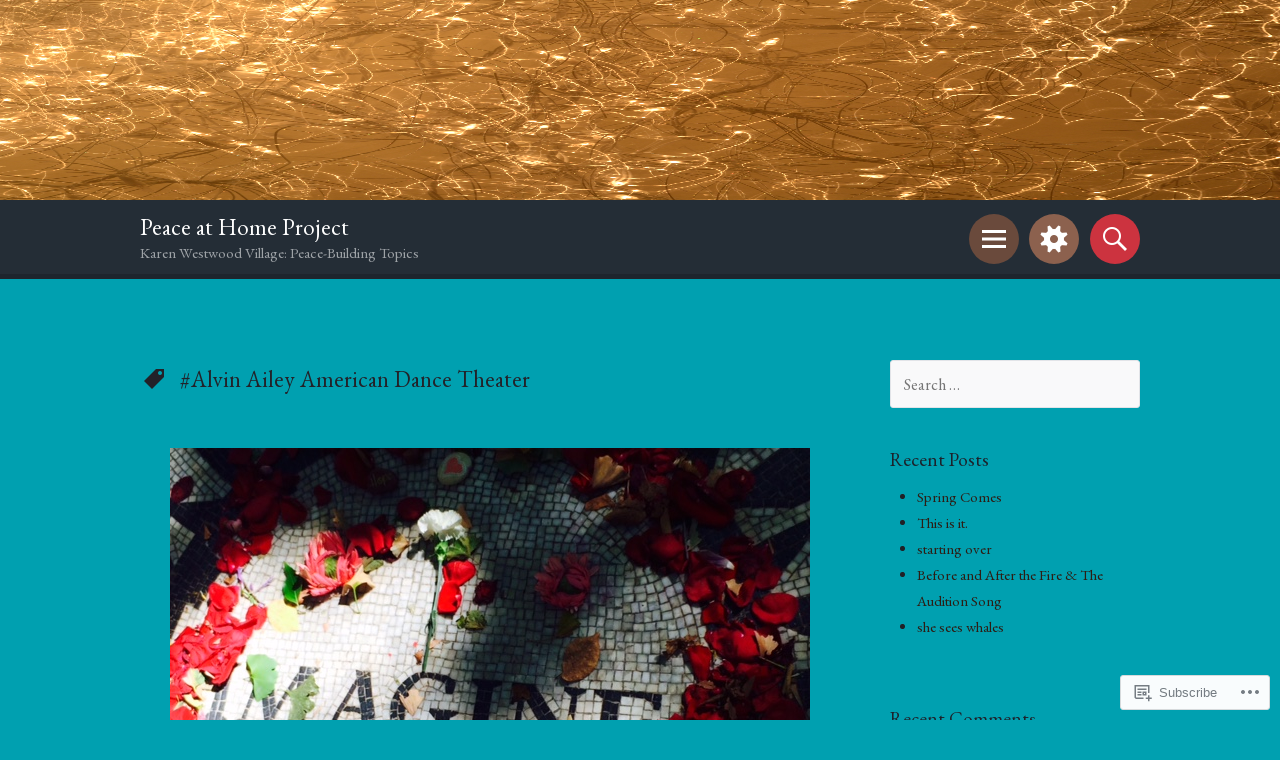

--- FILE ---
content_type: text/html; charset=UTF-8
request_url: https://karenwestwoodvillage.com/tag/alvin-ailey-american-dance-theater/
body_size: 26579
content:
<!DOCTYPE html>
<html lang="en">
<head>
<meta charset="UTF-8">
<meta name="viewport" content="width=device-width, initial-scale=1">
<link rel="profile" href="http://gmpg.org/xfn/11">
<link rel="pingback" href="https://karenwestwoodvillage.com/xmlrpc.php">

<title>#Alvin Ailey American Dance Theater &#8211; Peace at Home Project</title>
<script type="text/javascript">
  WebFontConfig = {"google":{"families":["EB+Garamond:r:latin,latin-ext","EB+Garamond:r,i,b,bi:latin,latin-ext"]},"api_url":"https:\/\/fonts-api.wp.com\/css"};
  (function() {
    var wf = document.createElement('script');
    wf.src = '/wp-content/plugins/custom-fonts/js/webfont.js';
    wf.type = 'text/javascript';
    wf.async = 'true';
    var s = document.getElementsByTagName('script')[0];
    s.parentNode.insertBefore(wf, s);
	})();
</script><style id="jetpack-custom-fonts-css">.wf-active body{font-family:"EB Garamond",serif}.wf-active button, .wf-active input, .wf-active select, .wf-active textarea{font-family:"EB Garamond",serif}.wf-active h1{font-family:"EB Garamond",serif;font-style:normal;font-weight:400}.wf-active .site-title{font-style:normal;font-weight:400}.wf-active .site-description{font-family:"EB Garamond",serif;font-style:normal;font-weight:400}.wf-active h2{font-family:"EB Garamond",serif;font-style:normal;font-weight:400}.wf-active h3{font-family:"EB Garamond",serif;font-style:normal;font-weight:400}.wf-active h4{font-family:"EB Garamond",serif;font-style:normal;font-weight:400}.wf-active h5{font-family:"EB Garamond",serif;font-style:normal;font-weight:400}.wf-active h6{font-family:"EB Garamond",serif;font-style:normal;font-weight:400}.wf-active h1{font-style:normal;font-weight:400}.wf-active h2{font-style:normal;font-weight:400}.wf-active h3{font-style:normal;font-weight:400}.wf-active h4{font-style:normal;font-weight:400}.wf-active h5{font-style:normal;font-weight:400}.wf-active h6{font-style:normal;font-weight:400}.wf-active blockquote{font-family:"EB Garamond",serif;font-style:normal;font-weight:400}.wf-active blockquote blockquote{font-style:normal;font-weight:400}</style>
<meta name='robots' content='max-image-preview:large' />

<!-- Async WordPress.com Remote Login -->
<script id="wpcom_remote_login_js">
var wpcom_remote_login_extra_auth = '';
function wpcom_remote_login_remove_dom_node_id( element_id ) {
	var dom_node = document.getElementById( element_id );
	if ( dom_node ) { dom_node.parentNode.removeChild( dom_node ); }
}
function wpcom_remote_login_remove_dom_node_classes( class_name ) {
	var dom_nodes = document.querySelectorAll( '.' + class_name );
	for ( var i = 0; i < dom_nodes.length; i++ ) {
		dom_nodes[ i ].parentNode.removeChild( dom_nodes[ i ] );
	}
}
function wpcom_remote_login_final_cleanup() {
	wpcom_remote_login_remove_dom_node_classes( "wpcom_remote_login_msg" );
	wpcom_remote_login_remove_dom_node_id( "wpcom_remote_login_key" );
	wpcom_remote_login_remove_dom_node_id( "wpcom_remote_login_validate" );
	wpcom_remote_login_remove_dom_node_id( "wpcom_remote_login_js" );
	wpcom_remote_login_remove_dom_node_id( "wpcom_request_access_iframe" );
	wpcom_remote_login_remove_dom_node_id( "wpcom_request_access_styles" );
}

// Watch for messages back from the remote login
window.addEventListener( "message", function( e ) {
	if ( e.origin === "https://r-login.wordpress.com" ) {
		var data = {};
		try {
			data = JSON.parse( e.data );
		} catch( e ) {
			wpcom_remote_login_final_cleanup();
			return;
		}

		if ( data.msg === 'LOGIN' ) {
			// Clean up the login check iframe
			wpcom_remote_login_remove_dom_node_id( "wpcom_remote_login_key" );

			var id_regex = new RegExp( /^[0-9]+$/ );
			var token_regex = new RegExp( /^.*|.*|.*$/ );
			if (
				token_regex.test( data.token )
				&& id_regex.test( data.wpcomid )
			) {
				// We have everything we need to ask for a login
				var script = document.createElement( "script" );
				script.setAttribute( "id", "wpcom_remote_login_validate" );
				script.src = '/remote-login.php?wpcom_remote_login=validate'
					+ '&wpcomid=' + data.wpcomid
					+ '&token=' + encodeURIComponent( data.token )
					+ '&host=' + window.location.protocol
					+ '//' + window.location.hostname
					+ '&postid=155150'
					+ '&is_singular=';
				document.body.appendChild( script );
			}

			return;
		}

		// Safari ITP, not logged in, so redirect
		if ( data.msg === 'LOGIN-REDIRECT' ) {
			window.location = 'https://wordpress.com/log-in?redirect_to=' + window.location.href;
			return;
		}

		// Safari ITP, storage access failed, remove the request
		if ( data.msg === 'LOGIN-REMOVE' ) {
			var css_zap = 'html { -webkit-transition: margin-top 1s; transition: margin-top 1s; } /* 9001 */ html { margin-top: 0 !important; } * html body { margin-top: 0 !important; } @media screen and ( max-width: 782px ) { html { margin-top: 0 !important; } * html body { margin-top: 0 !important; } }';
			var style_zap = document.createElement( 'style' );
			style_zap.type = 'text/css';
			style_zap.appendChild( document.createTextNode( css_zap ) );
			document.body.appendChild( style_zap );

			var e = document.getElementById( 'wpcom_request_access_iframe' );
			e.parentNode.removeChild( e );

			document.cookie = 'wordpress_com_login_access=denied; path=/; max-age=31536000';

			return;
		}

		// Safari ITP
		if ( data.msg === 'REQUEST_ACCESS' ) {
			console.log( 'request access: safari' );

			// Check ITP iframe enable/disable knob
			if ( wpcom_remote_login_extra_auth !== 'safari_itp_iframe' ) {
				return;
			}

			// If we are in a "private window" there is no ITP.
			var private_window = false;
			try {
				var opendb = window.openDatabase( null, null, null, null );
			} catch( e ) {
				private_window = true;
			}

			if ( private_window ) {
				console.log( 'private window' );
				return;
			}

			var iframe = document.createElement( 'iframe' );
			iframe.id = 'wpcom_request_access_iframe';
			iframe.setAttribute( 'scrolling', 'no' );
			iframe.setAttribute( 'sandbox', 'allow-storage-access-by-user-activation allow-scripts allow-same-origin allow-top-navigation-by-user-activation' );
			iframe.src = 'https://r-login.wordpress.com/remote-login.php?wpcom_remote_login=request_access&origin=' + encodeURIComponent( data.origin ) + '&wpcomid=' + encodeURIComponent( data.wpcomid );

			var css = 'html { -webkit-transition: margin-top 1s; transition: margin-top 1s; } /* 9001 */ html { margin-top: 46px !important; } * html body { margin-top: 46px !important; } @media screen and ( max-width: 660px ) { html { margin-top: 71px !important; } * html body { margin-top: 71px !important; } #wpcom_request_access_iframe { display: block; height: 71px !important; } } #wpcom_request_access_iframe { border: 0px; height: 46px; position: fixed; top: 0; left: 0; width: 100%; min-width: 100%; z-index: 99999; background: #23282d; } ';

			var style = document.createElement( 'style' );
			style.type = 'text/css';
			style.id = 'wpcom_request_access_styles';
			style.appendChild( document.createTextNode( css ) );
			document.body.appendChild( style );

			document.body.appendChild( iframe );
		}

		if ( data.msg === 'DONE' ) {
			wpcom_remote_login_final_cleanup();
		}
	}
}, false );

// Inject the remote login iframe after the page has had a chance to load
// more critical resources
window.addEventListener( "DOMContentLoaded", function( e ) {
	var iframe = document.createElement( "iframe" );
	iframe.style.display = "none";
	iframe.setAttribute( "scrolling", "no" );
	iframe.setAttribute( "id", "wpcom_remote_login_key" );
	iframe.src = "https://r-login.wordpress.com/remote-login.php"
		+ "?wpcom_remote_login=key"
		+ "&origin=aHR0cHM6Ly9rYXJlbndlc3R3b29kdmlsbGFnZS5jb20%3D"
		+ "&wpcomid=65241523"
		+ "&time=" + Math.floor( Date.now() / 1000 );
	document.body.appendChild( iframe );
}, false );
</script>
<link rel='dns-prefetch' href='//s0.wp.com' />
<link rel="alternate" type="application/rss+xml" title="Peace at Home Project &raquo; Feed" href="https://karenwestwoodvillage.com/feed/" />
<link rel="alternate" type="application/rss+xml" title="Peace at Home Project &raquo; Comments Feed" href="https://karenwestwoodvillage.com/comments/feed/" />
<link rel="alternate" type="application/rss+xml" title="Peace at Home Project &raquo; #Alvin Ailey American Dance Theater Tag Feed" href="https://karenwestwoodvillage.com/tag/alvin-ailey-american-dance-theater/feed/" />
	<script type="text/javascript">
		/* <![CDATA[ */
		function addLoadEvent(func) {
			var oldonload = window.onload;
			if (typeof window.onload != 'function') {
				window.onload = func;
			} else {
				window.onload = function () {
					oldonload();
					func();
				}
			}
		}
		/* ]]> */
	</script>
	<link crossorigin='anonymous' rel='stylesheet' id='all-css-0-1' href='/wp-content/mu-plugins/likes/jetpack-likes.css?m=1743883414i&cssminify=yes' type='text/css' media='all' />
<style id='wp-emoji-styles-inline-css'>

	img.wp-smiley, img.emoji {
		display: inline !important;
		border: none !important;
		box-shadow: none !important;
		height: 1em !important;
		width: 1em !important;
		margin: 0 0.07em !important;
		vertical-align: -0.1em !important;
		background: none !important;
		padding: 0 !important;
	}
/*# sourceURL=wp-emoji-styles-inline-css */
</style>
<link crossorigin='anonymous' rel='stylesheet' id='all-css-2-1' href='/wp-content/plugins/gutenberg-core/v22.2.0/build/styles/block-library/style.css?m=1764855221i&cssminify=yes' type='text/css' media='all' />
<style id='wp-block-library-inline-css'>
.has-text-align-justify {
	text-align:justify;
}
.has-text-align-justify{text-align:justify;}

/*# sourceURL=wp-block-library-inline-css */
</style><style id='global-styles-inline-css'>
:root{--wp--preset--aspect-ratio--square: 1;--wp--preset--aspect-ratio--4-3: 4/3;--wp--preset--aspect-ratio--3-4: 3/4;--wp--preset--aspect-ratio--3-2: 3/2;--wp--preset--aspect-ratio--2-3: 2/3;--wp--preset--aspect-ratio--16-9: 16/9;--wp--preset--aspect-ratio--9-16: 9/16;--wp--preset--color--black: #000000;--wp--preset--color--cyan-bluish-gray: #abb8c3;--wp--preset--color--white: #ffffff;--wp--preset--color--pale-pink: #f78da7;--wp--preset--color--vivid-red: #cf2e2e;--wp--preset--color--luminous-vivid-orange: #ff6900;--wp--preset--color--luminous-vivid-amber: #fcb900;--wp--preset--color--light-green-cyan: #7bdcb5;--wp--preset--color--vivid-green-cyan: #00d084;--wp--preset--color--pale-cyan-blue: #8ed1fc;--wp--preset--color--vivid-cyan-blue: #0693e3;--wp--preset--color--vivid-purple: #9b51e0;--wp--preset--gradient--vivid-cyan-blue-to-vivid-purple: linear-gradient(135deg,rgb(6,147,227) 0%,rgb(155,81,224) 100%);--wp--preset--gradient--light-green-cyan-to-vivid-green-cyan: linear-gradient(135deg,rgb(122,220,180) 0%,rgb(0,208,130) 100%);--wp--preset--gradient--luminous-vivid-amber-to-luminous-vivid-orange: linear-gradient(135deg,rgb(252,185,0) 0%,rgb(255,105,0) 100%);--wp--preset--gradient--luminous-vivid-orange-to-vivid-red: linear-gradient(135deg,rgb(255,105,0) 0%,rgb(207,46,46) 100%);--wp--preset--gradient--very-light-gray-to-cyan-bluish-gray: linear-gradient(135deg,rgb(238,238,238) 0%,rgb(169,184,195) 100%);--wp--preset--gradient--cool-to-warm-spectrum: linear-gradient(135deg,rgb(74,234,220) 0%,rgb(151,120,209) 20%,rgb(207,42,186) 40%,rgb(238,44,130) 60%,rgb(251,105,98) 80%,rgb(254,248,76) 100%);--wp--preset--gradient--blush-light-purple: linear-gradient(135deg,rgb(255,206,236) 0%,rgb(152,150,240) 100%);--wp--preset--gradient--blush-bordeaux: linear-gradient(135deg,rgb(254,205,165) 0%,rgb(254,45,45) 50%,rgb(107,0,62) 100%);--wp--preset--gradient--luminous-dusk: linear-gradient(135deg,rgb(255,203,112) 0%,rgb(199,81,192) 50%,rgb(65,88,208) 100%);--wp--preset--gradient--pale-ocean: linear-gradient(135deg,rgb(255,245,203) 0%,rgb(182,227,212) 50%,rgb(51,167,181) 100%);--wp--preset--gradient--electric-grass: linear-gradient(135deg,rgb(202,248,128) 0%,rgb(113,206,126) 100%);--wp--preset--gradient--midnight: linear-gradient(135deg,rgb(2,3,129) 0%,rgb(40,116,252) 100%);--wp--preset--font-size--small: 13px;--wp--preset--font-size--medium: 20px;--wp--preset--font-size--large: 36px;--wp--preset--font-size--x-large: 42px;--wp--preset--font-family--albert-sans: 'Albert Sans', sans-serif;--wp--preset--font-family--alegreya: Alegreya, serif;--wp--preset--font-family--arvo: Arvo, serif;--wp--preset--font-family--bodoni-moda: 'Bodoni Moda', serif;--wp--preset--font-family--bricolage-grotesque: 'Bricolage Grotesque', sans-serif;--wp--preset--font-family--cabin: Cabin, sans-serif;--wp--preset--font-family--chivo: Chivo, sans-serif;--wp--preset--font-family--commissioner: Commissioner, sans-serif;--wp--preset--font-family--cormorant: Cormorant, serif;--wp--preset--font-family--courier-prime: 'Courier Prime', monospace;--wp--preset--font-family--crimson-pro: 'Crimson Pro', serif;--wp--preset--font-family--dm-mono: 'DM Mono', monospace;--wp--preset--font-family--dm-sans: 'DM Sans', sans-serif;--wp--preset--font-family--dm-serif-display: 'DM Serif Display', serif;--wp--preset--font-family--domine: Domine, serif;--wp--preset--font-family--eb-garamond: 'EB Garamond', serif;--wp--preset--font-family--epilogue: Epilogue, sans-serif;--wp--preset--font-family--fahkwang: Fahkwang, sans-serif;--wp--preset--font-family--figtree: Figtree, sans-serif;--wp--preset--font-family--fira-sans: 'Fira Sans', sans-serif;--wp--preset--font-family--fjalla-one: 'Fjalla One', sans-serif;--wp--preset--font-family--fraunces: Fraunces, serif;--wp--preset--font-family--gabarito: Gabarito, system-ui;--wp--preset--font-family--ibm-plex-mono: 'IBM Plex Mono', monospace;--wp--preset--font-family--ibm-plex-sans: 'IBM Plex Sans', sans-serif;--wp--preset--font-family--ibarra-real-nova: 'Ibarra Real Nova', serif;--wp--preset--font-family--instrument-serif: 'Instrument Serif', serif;--wp--preset--font-family--inter: Inter, sans-serif;--wp--preset--font-family--josefin-sans: 'Josefin Sans', sans-serif;--wp--preset--font-family--jost: Jost, sans-serif;--wp--preset--font-family--libre-baskerville: 'Libre Baskerville', serif;--wp--preset--font-family--libre-franklin: 'Libre Franklin', sans-serif;--wp--preset--font-family--literata: Literata, serif;--wp--preset--font-family--lora: Lora, serif;--wp--preset--font-family--merriweather: Merriweather, serif;--wp--preset--font-family--montserrat: Montserrat, sans-serif;--wp--preset--font-family--newsreader: Newsreader, serif;--wp--preset--font-family--noto-sans-mono: 'Noto Sans Mono', sans-serif;--wp--preset--font-family--nunito: Nunito, sans-serif;--wp--preset--font-family--open-sans: 'Open Sans', sans-serif;--wp--preset--font-family--overpass: Overpass, sans-serif;--wp--preset--font-family--pt-serif: 'PT Serif', serif;--wp--preset--font-family--petrona: Petrona, serif;--wp--preset--font-family--piazzolla: Piazzolla, serif;--wp--preset--font-family--playfair-display: 'Playfair Display', serif;--wp--preset--font-family--plus-jakarta-sans: 'Plus Jakarta Sans', sans-serif;--wp--preset--font-family--poppins: Poppins, sans-serif;--wp--preset--font-family--raleway: Raleway, sans-serif;--wp--preset--font-family--roboto: Roboto, sans-serif;--wp--preset--font-family--roboto-slab: 'Roboto Slab', serif;--wp--preset--font-family--rubik: Rubik, sans-serif;--wp--preset--font-family--rufina: Rufina, serif;--wp--preset--font-family--sora: Sora, sans-serif;--wp--preset--font-family--source-sans-3: 'Source Sans 3', sans-serif;--wp--preset--font-family--source-serif-4: 'Source Serif 4', serif;--wp--preset--font-family--space-mono: 'Space Mono', monospace;--wp--preset--font-family--syne: Syne, sans-serif;--wp--preset--font-family--texturina: Texturina, serif;--wp--preset--font-family--urbanist: Urbanist, sans-serif;--wp--preset--font-family--work-sans: 'Work Sans', sans-serif;--wp--preset--spacing--20: 0.44rem;--wp--preset--spacing--30: 0.67rem;--wp--preset--spacing--40: 1rem;--wp--preset--spacing--50: 1.5rem;--wp--preset--spacing--60: 2.25rem;--wp--preset--spacing--70: 3.38rem;--wp--preset--spacing--80: 5.06rem;--wp--preset--shadow--natural: 6px 6px 9px rgba(0, 0, 0, 0.2);--wp--preset--shadow--deep: 12px 12px 50px rgba(0, 0, 0, 0.4);--wp--preset--shadow--sharp: 6px 6px 0px rgba(0, 0, 0, 0.2);--wp--preset--shadow--outlined: 6px 6px 0px -3px rgb(255, 255, 255), 6px 6px rgb(0, 0, 0);--wp--preset--shadow--crisp: 6px 6px 0px rgb(0, 0, 0);}:where(.is-layout-flex){gap: 0.5em;}:where(.is-layout-grid){gap: 0.5em;}body .is-layout-flex{display: flex;}.is-layout-flex{flex-wrap: wrap;align-items: center;}.is-layout-flex > :is(*, div){margin: 0;}body .is-layout-grid{display: grid;}.is-layout-grid > :is(*, div){margin: 0;}:where(.wp-block-columns.is-layout-flex){gap: 2em;}:where(.wp-block-columns.is-layout-grid){gap: 2em;}:where(.wp-block-post-template.is-layout-flex){gap: 1.25em;}:where(.wp-block-post-template.is-layout-grid){gap: 1.25em;}.has-black-color{color: var(--wp--preset--color--black) !important;}.has-cyan-bluish-gray-color{color: var(--wp--preset--color--cyan-bluish-gray) !important;}.has-white-color{color: var(--wp--preset--color--white) !important;}.has-pale-pink-color{color: var(--wp--preset--color--pale-pink) !important;}.has-vivid-red-color{color: var(--wp--preset--color--vivid-red) !important;}.has-luminous-vivid-orange-color{color: var(--wp--preset--color--luminous-vivid-orange) !important;}.has-luminous-vivid-amber-color{color: var(--wp--preset--color--luminous-vivid-amber) !important;}.has-light-green-cyan-color{color: var(--wp--preset--color--light-green-cyan) !important;}.has-vivid-green-cyan-color{color: var(--wp--preset--color--vivid-green-cyan) !important;}.has-pale-cyan-blue-color{color: var(--wp--preset--color--pale-cyan-blue) !important;}.has-vivid-cyan-blue-color{color: var(--wp--preset--color--vivid-cyan-blue) !important;}.has-vivid-purple-color{color: var(--wp--preset--color--vivid-purple) !important;}.has-black-background-color{background-color: var(--wp--preset--color--black) !important;}.has-cyan-bluish-gray-background-color{background-color: var(--wp--preset--color--cyan-bluish-gray) !important;}.has-white-background-color{background-color: var(--wp--preset--color--white) !important;}.has-pale-pink-background-color{background-color: var(--wp--preset--color--pale-pink) !important;}.has-vivid-red-background-color{background-color: var(--wp--preset--color--vivid-red) !important;}.has-luminous-vivid-orange-background-color{background-color: var(--wp--preset--color--luminous-vivid-orange) !important;}.has-luminous-vivid-amber-background-color{background-color: var(--wp--preset--color--luminous-vivid-amber) !important;}.has-light-green-cyan-background-color{background-color: var(--wp--preset--color--light-green-cyan) !important;}.has-vivid-green-cyan-background-color{background-color: var(--wp--preset--color--vivid-green-cyan) !important;}.has-pale-cyan-blue-background-color{background-color: var(--wp--preset--color--pale-cyan-blue) !important;}.has-vivid-cyan-blue-background-color{background-color: var(--wp--preset--color--vivid-cyan-blue) !important;}.has-vivid-purple-background-color{background-color: var(--wp--preset--color--vivid-purple) !important;}.has-black-border-color{border-color: var(--wp--preset--color--black) !important;}.has-cyan-bluish-gray-border-color{border-color: var(--wp--preset--color--cyan-bluish-gray) !important;}.has-white-border-color{border-color: var(--wp--preset--color--white) !important;}.has-pale-pink-border-color{border-color: var(--wp--preset--color--pale-pink) !important;}.has-vivid-red-border-color{border-color: var(--wp--preset--color--vivid-red) !important;}.has-luminous-vivid-orange-border-color{border-color: var(--wp--preset--color--luminous-vivid-orange) !important;}.has-luminous-vivid-amber-border-color{border-color: var(--wp--preset--color--luminous-vivid-amber) !important;}.has-light-green-cyan-border-color{border-color: var(--wp--preset--color--light-green-cyan) !important;}.has-vivid-green-cyan-border-color{border-color: var(--wp--preset--color--vivid-green-cyan) !important;}.has-pale-cyan-blue-border-color{border-color: var(--wp--preset--color--pale-cyan-blue) !important;}.has-vivid-cyan-blue-border-color{border-color: var(--wp--preset--color--vivid-cyan-blue) !important;}.has-vivid-purple-border-color{border-color: var(--wp--preset--color--vivid-purple) !important;}.has-vivid-cyan-blue-to-vivid-purple-gradient-background{background: var(--wp--preset--gradient--vivid-cyan-blue-to-vivid-purple) !important;}.has-light-green-cyan-to-vivid-green-cyan-gradient-background{background: var(--wp--preset--gradient--light-green-cyan-to-vivid-green-cyan) !important;}.has-luminous-vivid-amber-to-luminous-vivid-orange-gradient-background{background: var(--wp--preset--gradient--luminous-vivid-amber-to-luminous-vivid-orange) !important;}.has-luminous-vivid-orange-to-vivid-red-gradient-background{background: var(--wp--preset--gradient--luminous-vivid-orange-to-vivid-red) !important;}.has-very-light-gray-to-cyan-bluish-gray-gradient-background{background: var(--wp--preset--gradient--very-light-gray-to-cyan-bluish-gray) !important;}.has-cool-to-warm-spectrum-gradient-background{background: var(--wp--preset--gradient--cool-to-warm-spectrum) !important;}.has-blush-light-purple-gradient-background{background: var(--wp--preset--gradient--blush-light-purple) !important;}.has-blush-bordeaux-gradient-background{background: var(--wp--preset--gradient--blush-bordeaux) !important;}.has-luminous-dusk-gradient-background{background: var(--wp--preset--gradient--luminous-dusk) !important;}.has-pale-ocean-gradient-background{background: var(--wp--preset--gradient--pale-ocean) !important;}.has-electric-grass-gradient-background{background: var(--wp--preset--gradient--electric-grass) !important;}.has-midnight-gradient-background{background: var(--wp--preset--gradient--midnight) !important;}.has-small-font-size{font-size: var(--wp--preset--font-size--small) !important;}.has-medium-font-size{font-size: var(--wp--preset--font-size--medium) !important;}.has-large-font-size{font-size: var(--wp--preset--font-size--large) !important;}.has-x-large-font-size{font-size: var(--wp--preset--font-size--x-large) !important;}.has-albert-sans-font-family{font-family: var(--wp--preset--font-family--albert-sans) !important;}.has-alegreya-font-family{font-family: var(--wp--preset--font-family--alegreya) !important;}.has-arvo-font-family{font-family: var(--wp--preset--font-family--arvo) !important;}.has-bodoni-moda-font-family{font-family: var(--wp--preset--font-family--bodoni-moda) !important;}.has-bricolage-grotesque-font-family{font-family: var(--wp--preset--font-family--bricolage-grotesque) !important;}.has-cabin-font-family{font-family: var(--wp--preset--font-family--cabin) !important;}.has-chivo-font-family{font-family: var(--wp--preset--font-family--chivo) !important;}.has-commissioner-font-family{font-family: var(--wp--preset--font-family--commissioner) !important;}.has-cormorant-font-family{font-family: var(--wp--preset--font-family--cormorant) !important;}.has-courier-prime-font-family{font-family: var(--wp--preset--font-family--courier-prime) !important;}.has-crimson-pro-font-family{font-family: var(--wp--preset--font-family--crimson-pro) !important;}.has-dm-mono-font-family{font-family: var(--wp--preset--font-family--dm-mono) !important;}.has-dm-sans-font-family{font-family: var(--wp--preset--font-family--dm-sans) !important;}.has-dm-serif-display-font-family{font-family: var(--wp--preset--font-family--dm-serif-display) !important;}.has-domine-font-family{font-family: var(--wp--preset--font-family--domine) !important;}.has-eb-garamond-font-family{font-family: var(--wp--preset--font-family--eb-garamond) !important;}.has-epilogue-font-family{font-family: var(--wp--preset--font-family--epilogue) !important;}.has-fahkwang-font-family{font-family: var(--wp--preset--font-family--fahkwang) !important;}.has-figtree-font-family{font-family: var(--wp--preset--font-family--figtree) !important;}.has-fira-sans-font-family{font-family: var(--wp--preset--font-family--fira-sans) !important;}.has-fjalla-one-font-family{font-family: var(--wp--preset--font-family--fjalla-one) !important;}.has-fraunces-font-family{font-family: var(--wp--preset--font-family--fraunces) !important;}.has-gabarito-font-family{font-family: var(--wp--preset--font-family--gabarito) !important;}.has-ibm-plex-mono-font-family{font-family: var(--wp--preset--font-family--ibm-plex-mono) !important;}.has-ibm-plex-sans-font-family{font-family: var(--wp--preset--font-family--ibm-plex-sans) !important;}.has-ibarra-real-nova-font-family{font-family: var(--wp--preset--font-family--ibarra-real-nova) !important;}.has-instrument-serif-font-family{font-family: var(--wp--preset--font-family--instrument-serif) !important;}.has-inter-font-family{font-family: var(--wp--preset--font-family--inter) !important;}.has-josefin-sans-font-family{font-family: var(--wp--preset--font-family--josefin-sans) !important;}.has-jost-font-family{font-family: var(--wp--preset--font-family--jost) !important;}.has-libre-baskerville-font-family{font-family: var(--wp--preset--font-family--libre-baskerville) !important;}.has-libre-franklin-font-family{font-family: var(--wp--preset--font-family--libre-franklin) !important;}.has-literata-font-family{font-family: var(--wp--preset--font-family--literata) !important;}.has-lora-font-family{font-family: var(--wp--preset--font-family--lora) !important;}.has-merriweather-font-family{font-family: var(--wp--preset--font-family--merriweather) !important;}.has-montserrat-font-family{font-family: var(--wp--preset--font-family--montserrat) !important;}.has-newsreader-font-family{font-family: var(--wp--preset--font-family--newsreader) !important;}.has-noto-sans-mono-font-family{font-family: var(--wp--preset--font-family--noto-sans-mono) !important;}.has-nunito-font-family{font-family: var(--wp--preset--font-family--nunito) !important;}.has-open-sans-font-family{font-family: var(--wp--preset--font-family--open-sans) !important;}.has-overpass-font-family{font-family: var(--wp--preset--font-family--overpass) !important;}.has-pt-serif-font-family{font-family: var(--wp--preset--font-family--pt-serif) !important;}.has-petrona-font-family{font-family: var(--wp--preset--font-family--petrona) !important;}.has-piazzolla-font-family{font-family: var(--wp--preset--font-family--piazzolla) !important;}.has-playfair-display-font-family{font-family: var(--wp--preset--font-family--playfair-display) !important;}.has-plus-jakarta-sans-font-family{font-family: var(--wp--preset--font-family--plus-jakarta-sans) !important;}.has-poppins-font-family{font-family: var(--wp--preset--font-family--poppins) !important;}.has-raleway-font-family{font-family: var(--wp--preset--font-family--raleway) !important;}.has-roboto-font-family{font-family: var(--wp--preset--font-family--roboto) !important;}.has-roboto-slab-font-family{font-family: var(--wp--preset--font-family--roboto-slab) !important;}.has-rubik-font-family{font-family: var(--wp--preset--font-family--rubik) !important;}.has-rufina-font-family{font-family: var(--wp--preset--font-family--rufina) !important;}.has-sora-font-family{font-family: var(--wp--preset--font-family--sora) !important;}.has-source-sans-3-font-family{font-family: var(--wp--preset--font-family--source-sans-3) !important;}.has-source-serif-4-font-family{font-family: var(--wp--preset--font-family--source-serif-4) !important;}.has-space-mono-font-family{font-family: var(--wp--preset--font-family--space-mono) !important;}.has-syne-font-family{font-family: var(--wp--preset--font-family--syne) !important;}.has-texturina-font-family{font-family: var(--wp--preset--font-family--texturina) !important;}.has-urbanist-font-family{font-family: var(--wp--preset--font-family--urbanist) !important;}.has-work-sans-font-family{font-family: var(--wp--preset--font-family--work-sans) !important;}
/*# sourceURL=global-styles-inline-css */
</style>

<style id='classic-theme-styles-inline-css'>
/*! This file is auto-generated */
.wp-block-button__link{color:#fff;background-color:#32373c;border-radius:9999px;box-shadow:none;text-decoration:none;padding:calc(.667em + 2px) calc(1.333em + 2px);font-size:1.125em}.wp-block-file__button{background:#32373c;color:#fff;text-decoration:none}
/*# sourceURL=/wp-includes/css/classic-themes.min.css */
</style>
<link crossorigin='anonymous' rel='stylesheet' id='all-css-4-1' href='/_static/??-eJyNkFtOAzEMRTeEx5rSUvhALKVKUhPc5qXYoWL3uICgCDTwY/la9/[base64]&cssminify=yes' type='text/css' media='all' />
<link crossorigin='anonymous' rel='stylesheet' id='print-css-5-1' href='/wp-content/mu-plugins/global-print/global-print.css?m=1465851035i&cssminify=yes' type='text/css' media='print' />
<style id='jetpack-global-styles-frontend-style-inline-css'>
:root { --font-headings: unset; --font-base: unset; --font-headings-default: -apple-system,BlinkMacSystemFont,"Segoe UI",Roboto,Oxygen-Sans,Ubuntu,Cantarell,"Helvetica Neue",sans-serif; --font-base-default: -apple-system,BlinkMacSystemFont,"Segoe UI",Roboto,Oxygen-Sans,Ubuntu,Cantarell,"Helvetica Neue",sans-serif;}
/*# sourceURL=jetpack-global-styles-frontend-style-inline-css */
</style>
<link crossorigin='anonymous' rel='stylesheet' id='all-css-8-1' href='/_static/??-eJyNjcsKAjEMRX/IGtQZBxfip0hMS9sxTYppGfx7H7gRN+7ugcs5sFRHKi1Ig9Jd5R6zGMyhVaTrh8G6QFHfORhYwlvw6P39PbPENZmt4G/ROQuBKWVkxxrVvuBH1lIoz2waILJekF+HUzlupnG3nQ77YZwfuRJIaQ==&cssminify=yes' type='text/css' media='all' />
<script type="text/javascript" id="wpcom-actionbar-placeholder-js-extra">
/* <![CDATA[ */
var actionbardata = {"siteID":"65241523","postID":"0","siteURL":"https://karenwestwoodvillage.com","xhrURL":"https://karenwestwoodvillage.com/wp-admin/admin-ajax.php","nonce":"bdae942ed4","isLoggedIn":"","statusMessage":"","subsEmailDefault":"instantly","proxyScriptUrl":"https://s0.wp.com/wp-content/js/wpcom-proxy-request.js?m=1513050504i&amp;ver=20211021","i18n":{"followedText":"New posts from this site will now appear in your \u003Ca href=\"https://wordpress.com/reader\"\u003EReader\u003C/a\u003E","foldBar":"Collapse this bar","unfoldBar":"Expand this bar","shortLinkCopied":"Shortlink copied to clipboard."}};
//# sourceURL=wpcom-actionbar-placeholder-js-extra
/* ]]> */
</script>
<script type="text/javascript" id="jetpack-mu-wpcom-settings-js-before">
/* <![CDATA[ */
var JETPACK_MU_WPCOM_SETTINGS = {"assetsUrl":"https://s0.wp.com/wp-content/mu-plugins/jetpack-mu-wpcom-plugin/sun/jetpack_vendor/automattic/jetpack-mu-wpcom/src/build/"};
//# sourceURL=jetpack-mu-wpcom-settings-js-before
/* ]]> */
</script>
<script crossorigin='anonymous' type='text/javascript'  src='/_static/??-eJzTLy/QTc7PK0nNK9HPKtYvyinRLSjKr6jUyyrW0QfKZeYl55SmpBaDJLMKS1OLKqGUXm5mHkFFurmZ6UWJJalQxfa5tobmRgamxgZmFpZZACbyLJI='></script>
<script type="text/javascript" id="rlt-proxy-js-after">
/* <![CDATA[ */
	rltInitialize( {"token":null,"iframeOrigins":["https:\/\/widgets.wp.com"]} );
//# sourceURL=rlt-proxy-js-after
/* ]]> */
</script>
<link rel="EditURI" type="application/rsd+xml" title="RSD" href="https://karenwestwooddotnet1.wordpress.com/xmlrpc.php?rsd" />
<meta name="generator" content="WordPress.com" />

<!-- Jetpack Open Graph Tags -->
<meta property="og:type" content="website" />
<meta property="og:title" content="#Alvin Ailey American Dance Theater &#8211; Peace at Home Project" />
<meta property="og:url" content="https://karenwestwoodvillage.com/tag/alvin-ailey-american-dance-theater/" />
<meta property="og:site_name" content="Peace at Home Project" />
<meta property="og:image" content="https://secure.gravatar.com/blavatar/e6d61ca02dd02103501227b7740513316bd0a32b0d68e8d8f096a6a9a00bd620?s=200&#038;ts=1768145969" />
<meta property="og:image:width" content="200" />
<meta property="og:image:height" content="200" />
<meta property="og:image:alt" content="" />
<meta property="og:locale" content="en_US" />
<meta name="twitter:creator" content="@westwood_karen" />
<meta name="twitter:site" content="@westwood_karen" />

<!-- End Jetpack Open Graph Tags -->
<link rel="shortcut icon" type="image/x-icon" href="https://secure.gravatar.com/blavatar/e6d61ca02dd02103501227b7740513316bd0a32b0d68e8d8f096a6a9a00bd620?s=32" sizes="16x16" />
<link rel="icon" type="image/x-icon" href="https://secure.gravatar.com/blavatar/e6d61ca02dd02103501227b7740513316bd0a32b0d68e8d8f096a6a9a00bd620?s=32" sizes="16x16" />
<link rel="apple-touch-icon" href="https://secure.gravatar.com/blavatar/e6d61ca02dd02103501227b7740513316bd0a32b0d68e8d8f096a6a9a00bd620?s=114" />
<link rel='openid.server' href='https://karenwestwoodvillage.com/?openidserver=1' />
<link rel='openid.delegate' href='https://karenwestwoodvillage.com/' />
<link rel="search" type="application/opensearchdescription+xml" href="https://karenwestwoodvillage.com/osd.xml" title="Peace at Home Project" />
<link rel="search" type="application/opensearchdescription+xml" href="https://s1.wp.com/opensearch.xml" title="WordPress.com" />
<meta name="theme-color" content="#00A0B0" />
<style type="text/css">.recentcomments a{display:inline !important;padding:0 !important;margin:0 !important;}</style>		<style type="text/css">
			.recentcomments a {
				display: inline !important;
				padding: 0 !important;
				margin: 0 !important;
			}

			table.recentcommentsavatartop img.avatar, table.recentcommentsavatarend img.avatar {
				border: 0px;
				margin: 0;
			}

			table.recentcommentsavatartop a, table.recentcommentsavatarend a {
				border: 0px !important;
				background-color: transparent !important;
			}

			td.recentcommentsavatarend, td.recentcommentsavatartop {
				padding: 0px 0px 1px 0px;
				margin: 0px;
			}

			td.recentcommentstextend {
				border: none !important;
				padding: 0px 0px 2px 10px;
			}

			.rtl td.recentcommentstextend {
				padding: 0px 10px 2px 0px;
			}

			td.recentcommentstexttop {
				border: none;
				padding: 0px 0px 0px 10px;
			}

			.rtl td.recentcommentstexttop {
				padding: 0px 10px 0px 0px;
			}
		</style>
		<meta name="description" content="Posts about #Alvin Ailey American Dance Theater written by Karen Westwood" />
<style type="text/css" id="custom-background-css">
body.custom-background { background-color: #00A0B0; }
</style>
	<style type="text/css" id="custom-colors-css">	div#respond,
	.comment-respond:after {
		border: 0 none !important;
	}
body { color: #656E7F;}
#secondary .widget { color: #202126;}
.page-title,.comments-title { color: #222229;}
.entry-meta, .entry-meta a, .entry-meta a:visited, .entry-meta a:hover, .pingback .edit-link, .pingback .edit-link:visited, .pingback .edit-link:hover, .trackback .edit-link, .trackback .edit-link:visited, .trackback .edit-link:hover, #cancel-comment-reply-link, #cancel-comment-reply-link:visited, #cancel-comment-reply-link:hover, .reply, .reply:visited, .reply:hover { color: #9BA2AF;}
h1,h2,h3,h4,h5,h6 { color: #242D36;}
#secondary .widget h1,#secondary .widget h2,#secondary .widget h3,#secondary .widget h4,#secondary .widget h5,#secondary .widget h6,.widget-title { color: #1C222B;}
#tertiary .widget { color: #FFFFFF;}
.main-navigation a, .main-navigation a:visited,.main-navigation a:hover { color: #FFFFFF;}
.main-navigation ul ul a,.main-navigation ul ul a:hover,.main-navigation ul ul a:visited { color: #FFFFFF;}
.main-navigation .current_page_item > a, .main-navigation .current-menu-item > a,.main-navigation .current_page_item > a:visited, .main-navigation .current-menu-item > a:visited { color: #FFFFFF;}
.main-navigation ul .current_page_item > a, .main-navigation ul .current-menu-item > a { color: #FFFFFF;}
.panel .widget-area,.panel .widget-area .widget a,.panel .widget-area .widget .widget-title { color: #FFFFFF;}
.site-title a, .site-title a:visited { color: #FFFFFF;}
.site-footer a, .site-footer a:visited, .site-footer a:hover { color: #FFFFFF;}
.hentry.format-video:before,.hentry.format-audio:before { color: #FFFFFF;}
.hentry.format-link:before,.toggles #search-toggle:before,.panel#search-toggle-nav { color: #FFFFFF;}
.toggles #menu-toggle:before,.hentry:before,.page-links a:hover span.active-link,.page-links span.active-link,.panel#sidebar-toggle-nav,.page-links a span.active-link,.toggles #sidebar-toggle:before,.hentry.format-gallery:before, .hentry.format-aside:before { color: #FFFFFF;}
.toggles #social-links-toggle:before,.panel#social-links-toggle-nav,.hentry.sticky:before, .hentry.format-image:before { color: #FFFFFF;}
body { background-color: #00A0B0;}
#infinite-footer { background-color: #00A0B0;}
.panel#social-links-toggle-nav { background-color: #EB6841;}
.toggles #social-links-toggle:before { background-color: #EB6841;}
.panel#social-links-toggle-nav,.hentry.sticky:after, .hentry.format-image:after { border-color: #E85326;}
.hentry.sticky, .hentry.format-image { border-color: #EB6841;}
.social-links a:before { color: #EB6841;}
.hentry.sticky:before, .hentry.format-image:before { background-color: #EB6841;}
.hentry.format-video:before,.hentry.format-audio:before { background-color: #EDC951;}
.hentry.format-video,.hentry.format-audio { border-color: #EDC951;}
.hentry.format-video:after,.hentry.format-audio:after { border-color: #EAC038;}
.comment-body,.comment-author .avatar-wrapper,.author-archives-header,.author-archives-img { border-color: #EDC951;}
.comment-body:after,.author-info:after { border-color: #EAC038;}
.site-content [class*="post-navigation"] a:before { background-color: #EDC951;}
.page-links a span.active-link,.toggles #sidebar-toggle:before,.hentry.format-gallery:before, .hentry.format-aside:before { background-color: #8C614E;}
.panel#sidebar-toggle-nav { background-color: #8C614E;}
.panel#sidebar-toggle-nav { border-color: #7F5847;}
.hentry.format-gallery, .hentry.format-aside { border-color: #8C614E;}
.hentry.format-gallery:after, .hentry.format-aside:after { border-color: #7F5847;}
.bypostauthor > .comment-body:after,.panel#menu-toggle-nav { border-color: #614337;}
.hentry { border-color: #6A4A3C;}
.milestone-countdown, .milestone-message { border-color: #6A4A3C;}
.panel#menu-toggle-nav { background-color: #6A4A3C;}
.hentry:after { border-color: #614337;}
.bypostauthor > .comment-body { border-color: #6A4A3C;}
.bypostauthor > .comment-body .comment-author:first-of-type .avatar-wrapper { border-color: #6A4A3C;}
.toggles #menu-toggle:before,.hentry:before,.page-links a:hover span.active-link,.page-links span.active-link { background-color: #6A4A3C;}
.entry-title { color: #6A4A3C;}
a, a:visited,.entry-title a, .entry-title a:visited { color: #6A4A3C;}
a:hover, a:focus, a:active { color: #6A4A3C;}
#secondary .widget a { color: #2D1D14;}
.comment-navigation a,.comment-navigation a:visited,.comment-navigation a:hover,.comment-navigation a:active,.comment-navigation a:focus { color: #2D1D14;}
.hentry.format-link { border-color: #CC333F;}
.hentry.format-link:before,.toggles #search-toggle:before { background-color: #CC333F;}
.hentry.format-link:after { border-color: #BF2F3B;}
.panel#search-toggle-nav { background-color: #CC333F;}
.panel#search-toggle-nav { border-color: #BF2F3B;}
</style>
			<link rel="stylesheet" id="custom-css-css" type="text/css" href="https://s0.wp.com/?custom-css=1&#038;csblog=4pKiD&#038;cscache=6&#038;csrev=14" />
			<link crossorigin='anonymous' rel='stylesheet' id='all-css-0-3' href='/_static/??-eJyNjM0KgzAQBl9I/ag/lR6KjyK6LhJNNsHN4uuXQuvZ4wzD4EwlRcksGcHK5G11otg4p4n2H0NNMDohzD7SrtDTJT4qUi1wexDiYp4VNB3RlP3V/MX3N4T3o++aun892277AK5vOq4=&cssminify=yes' type='text/css' media='all' />
</head>

<body class="archive tag tag-alvin-ailey-american-dance-theater tag-5977405 custom-background wp-theme-pubsorbet customizer-styles-applied right-sidebar widgets-hidden jetpack-reblog-enabled custom-colors">
<div id="page" class="hfeed site">
		<header id="masthead" class="site-header" role="banner">
				<a href="https://karenwestwoodvillage.com/" rel="home">
			<img src="https://karenwestwoodvillage.com/wp-content/uploads/2014/03/dsc_0347.jpg" width="4608" height="3072" alt="">
		</a>
				<div class="site-header-wrapper">
			<div class="site-branding">
				<h1 class="site-title"><a href="https://karenwestwoodvillage.com/" rel="home">Peace at Home Project</a></h1>
				<h2 class="site-description">Karen Westwood Village: Peace-Building Topics</h2>
			</div>

			<div class="toggles">
				<div id="menu-toggle" class="toggle" title="Menu"><span class="screen-reader-text">Menu</span></div>
									<div id="sidebar-toggle" class="toggle" title="Widgets"><span class="screen-reader-text">Widgets</span></div>
												<div id="search-toggle" class="toggle" title="Search"><span class="screen-reader-text">Search</span></div>
			</div>
		</div>
	</header><!-- #masthead -->
	<div id="menu-toggle-nav" class="panel">
		<nav id="site-navigation" class="main-navigation" role="navigation">
			<a class="skip-link screen-reader-text" href="#content">Skip to content</a>

			<div class="menu"><ul>
<li ><a href="https://karenwestwoodvillage.com/">Home</a></li><li class="page_item page-item-1"><a href="https://karenwestwoodvillage.com/about/">About Karen Westwood</a></li>
</ul></div>
		</nav><!-- #site-navigation -->
	</div>
				<div id="sidebar-toggle-nav" class="panel">
	<div class="widget-areas">
		<div class="widget-area">
			<aside id="search-2" class="widget widget_search"><form role="search" method="get" class="search-form" action="https://karenwestwoodvillage.com/">
	<label>
		<span class="screen-reader-text">Search for:</span>
		<input type="search" class="search-field" placeholder="Search &hellip;" value="" name="s">
	</label>
	<input type="submit" class="search-submit" value="Search">
</form>
</aside>
		<aside id="recent-posts-2" class="widget widget_recent_entries">
		<h1 class="widget-title">Recent Posts</h1>
		<ul>
											<li>
					<a href="https://karenwestwoodvillage.com/2018/03/12/spring-comes/">Spring Comes</a>
									</li>
											<li>
					<a href="https://karenwestwoodvillage.com/2017/10/29/this-is-it/">This is it.</a>
									</li>
											<li>
					<a href="https://karenwestwoodvillage.com/2017/10/07/starting-over/">starting over</a>
									</li>
											<li>
					<a href="https://karenwestwoodvillage.com/2017/09/15/before-and-after-the-fire-the-audition-song/">Before and After the Fire &amp; The Audition&nbsp;Song</a>
									</li>
											<li>
					<a href="https://karenwestwoodvillage.com/2017/05/14/she-sees-whales/">she sees whales</a>
									</li>
					</ul>

		</aside><aside id="recent-comments-2" class="widget widget_recent_comments"><h1 class="widget-title">Recent Comments</h1>				<table class="recentcommentsavatar" cellspacing="0" cellpadding="0" border="0">
					<tr><td title="candidkay" class="recentcommentsavatartop" style="height:48px; width:48px;"><a href="http://candidkay.com" rel="nofollow"><img referrerpolicy="no-referrer" alt='candidkay&#039;s avatar' src='https://0.gravatar.com/avatar/c69f147c00f62540ae8617eb449e0c5a270e2e15737d73318ca6d537a40cea8d?s=48&#038;d=https%3A%2F%2Fs0.wp.com%2Fi%2Fmu.gif&#038;r=G' srcset='https://0.gravatar.com/avatar/c69f147c00f62540ae8617eb449e0c5a270e2e15737d73318ca6d537a40cea8d?s=48&#038;d=https%3A%2F%2Fs0.wp.com%2Fi%2Fmu.gif&#038;r=G 1x, https://0.gravatar.com/avatar/c69f147c00f62540ae8617eb449e0c5a270e2e15737d73318ca6d537a40cea8d?s=72&#038;d=https%3A%2F%2Fs0.wp.com%2Fi%2Fmu.gif&#038;r=G 1.5x, https://0.gravatar.com/avatar/c69f147c00f62540ae8617eb449e0c5a270e2e15737d73318ca6d537a40cea8d?s=96&#038;d=https%3A%2F%2Fs0.wp.com%2Fi%2Fmu.gif&#038;r=G 2x, https://0.gravatar.com/avatar/c69f147c00f62540ae8617eb449e0c5a270e2e15737d73318ca6d537a40cea8d?s=144&#038;d=https%3A%2F%2Fs0.wp.com%2Fi%2Fmu.gif&#038;r=G 3x, https://0.gravatar.com/avatar/c69f147c00f62540ae8617eb449e0c5a270e2e15737d73318ca6d537a40cea8d?s=192&#038;d=https%3A%2F%2Fs0.wp.com%2Fi%2Fmu.gif&#038;r=G 4x' class='avatar avatar-48' height='48' width='48' loading='lazy' decoding='async' /></a></td><td class="recentcommentstexttop" style=""><a href="http://candidkay.com" rel="nofollow">candidkay</a> on <a href="https://karenwestwoodvillage.com/2018/03/12/spring-comes/comment-page-1/#comment-1145">Spring Comes</a></td></tr><tr><td title="Karen Westwood" class="recentcommentsavatarend" style="height:48px; width:48px;"><a href="http://www.karenwestwoodvillage.com" rel="nofollow"><img referrerpolicy="no-referrer" alt='Karen Westwood&#039;s avatar' src='https://2.gravatar.com/avatar/8fd4aa42181c429c66c92cc571f1402c7cb9dbddef5e06ba0c4012c064fcaa8c?s=48&#038;d=https%3A%2F%2Fs0.wp.com%2Fi%2Fmu.gif&#038;r=G' srcset='https://2.gravatar.com/avatar/8fd4aa42181c429c66c92cc571f1402c7cb9dbddef5e06ba0c4012c064fcaa8c?s=48&#038;d=https%3A%2F%2Fs0.wp.com%2Fi%2Fmu.gif&#038;r=G 1x, https://2.gravatar.com/avatar/8fd4aa42181c429c66c92cc571f1402c7cb9dbddef5e06ba0c4012c064fcaa8c?s=72&#038;d=https%3A%2F%2Fs0.wp.com%2Fi%2Fmu.gif&#038;r=G 1.5x, https://2.gravatar.com/avatar/8fd4aa42181c429c66c92cc571f1402c7cb9dbddef5e06ba0c4012c064fcaa8c?s=96&#038;d=https%3A%2F%2Fs0.wp.com%2Fi%2Fmu.gif&#038;r=G 2x, https://2.gravatar.com/avatar/8fd4aa42181c429c66c92cc571f1402c7cb9dbddef5e06ba0c4012c064fcaa8c?s=144&#038;d=https%3A%2F%2Fs0.wp.com%2Fi%2Fmu.gif&#038;r=G 3x, https://2.gravatar.com/avatar/8fd4aa42181c429c66c92cc571f1402c7cb9dbddef5e06ba0c4012c064fcaa8c?s=192&#038;d=https%3A%2F%2Fs0.wp.com%2Fi%2Fmu.gif&#038;r=G 4x' class='avatar avatar-48' height='48' width='48' loading='lazy' decoding='async' /></a></td><td class="recentcommentstextend" style=""><a href="http://www.karenwestwoodvillage.com" rel="nofollow">Karen Westwood</a> on <a href="https://karenwestwoodvillage.com/2018/03/12/spring-comes/comment-page-1/#comment-1144">Spring Comes</a></td></tr><tr><td title="Karen Westwood" class="recentcommentsavatarend" style="height:48px; width:48px;"><a href="http://www.karenwestwoodvillage.com" rel="nofollow"><img referrerpolicy="no-referrer" alt='Karen Westwood&#039;s avatar' src='https://2.gravatar.com/avatar/8fd4aa42181c429c66c92cc571f1402c7cb9dbddef5e06ba0c4012c064fcaa8c?s=48&#038;d=https%3A%2F%2Fs0.wp.com%2Fi%2Fmu.gif&#038;r=G' srcset='https://2.gravatar.com/avatar/8fd4aa42181c429c66c92cc571f1402c7cb9dbddef5e06ba0c4012c064fcaa8c?s=48&#038;d=https%3A%2F%2Fs0.wp.com%2Fi%2Fmu.gif&#038;r=G 1x, https://2.gravatar.com/avatar/8fd4aa42181c429c66c92cc571f1402c7cb9dbddef5e06ba0c4012c064fcaa8c?s=72&#038;d=https%3A%2F%2Fs0.wp.com%2Fi%2Fmu.gif&#038;r=G 1.5x, https://2.gravatar.com/avatar/8fd4aa42181c429c66c92cc571f1402c7cb9dbddef5e06ba0c4012c064fcaa8c?s=96&#038;d=https%3A%2F%2Fs0.wp.com%2Fi%2Fmu.gif&#038;r=G 2x, https://2.gravatar.com/avatar/8fd4aa42181c429c66c92cc571f1402c7cb9dbddef5e06ba0c4012c064fcaa8c?s=144&#038;d=https%3A%2F%2Fs0.wp.com%2Fi%2Fmu.gif&#038;r=G 3x, https://2.gravatar.com/avatar/8fd4aa42181c429c66c92cc571f1402c7cb9dbddef5e06ba0c4012c064fcaa8c?s=192&#038;d=https%3A%2F%2Fs0.wp.com%2Fi%2Fmu.gif&#038;r=G 4x' class='avatar avatar-48' height='48' width='48' loading='lazy' decoding='async' /></a></td><td class="recentcommentstextend" style=""><a href="http://www.karenwestwoodvillage.com" rel="nofollow">Karen Westwood</a> on <a href="https://karenwestwoodvillage.com/2018/03/12/spring-comes/comment-page-1/#comment-1143">Spring Comes</a></td></tr><tr><td title="candidkay" class="recentcommentsavatarend" style="height:48px; width:48px;"><a href="http://candidkay.com" rel="nofollow"><img referrerpolicy="no-referrer" alt='candidkay&#039;s avatar' src='https://0.gravatar.com/avatar/c69f147c00f62540ae8617eb449e0c5a270e2e15737d73318ca6d537a40cea8d?s=48&#038;d=https%3A%2F%2Fs0.wp.com%2Fi%2Fmu.gif&#038;r=G' srcset='https://0.gravatar.com/avatar/c69f147c00f62540ae8617eb449e0c5a270e2e15737d73318ca6d537a40cea8d?s=48&#038;d=https%3A%2F%2Fs0.wp.com%2Fi%2Fmu.gif&#038;r=G 1x, https://0.gravatar.com/avatar/c69f147c00f62540ae8617eb449e0c5a270e2e15737d73318ca6d537a40cea8d?s=72&#038;d=https%3A%2F%2Fs0.wp.com%2Fi%2Fmu.gif&#038;r=G 1.5x, https://0.gravatar.com/avatar/c69f147c00f62540ae8617eb449e0c5a270e2e15737d73318ca6d537a40cea8d?s=96&#038;d=https%3A%2F%2Fs0.wp.com%2Fi%2Fmu.gif&#038;r=G 2x, https://0.gravatar.com/avatar/c69f147c00f62540ae8617eb449e0c5a270e2e15737d73318ca6d537a40cea8d?s=144&#038;d=https%3A%2F%2Fs0.wp.com%2Fi%2Fmu.gif&#038;r=G 3x, https://0.gravatar.com/avatar/c69f147c00f62540ae8617eb449e0c5a270e2e15737d73318ca6d537a40cea8d?s=192&#038;d=https%3A%2F%2Fs0.wp.com%2Fi%2Fmu.gif&#038;r=G 4x' class='avatar avatar-48' height='48' width='48' loading='lazy' decoding='async' /></a></td><td class="recentcommentstextend" style=""><a href="http://candidkay.com" rel="nofollow">candidkay</a> on <a href="https://karenwestwoodvillage.com/2018/03/12/spring-comes/comment-page-1/#comment-1141">Spring Comes</a></td></tr><tr><td title="" class="recentcommentsavatarend" style="height:48px; width:48px;"><img referrerpolicy="no-referrer" alt='Unknown&#039;s avatar' src='https://s0.wp.com/i/mu.gif?m=1196125237i' srcset='https://s0.wp.com/i/mu.gif 1x, https://s0.wp.com/i/mu.gif 1.5x, https://s0.wp.com/i/mu.gif 2x, https://s0.wp.com/i/mu.gif 3x, https://s0.wp.com/i/mu.gif 4x' class='avatar avatar-48 avatar-default' height='48' width='48' loading='lazy' decoding='async' /></td><td class="recentcommentstextend" style="">Anonymous on <a href="https://karenwestwoodvillage.com/2018/03/12/spring-comes/comment-page-1/#comment-1134">Spring Comes</a></td></tr>				</table>
				</aside><aside id="archives-2" class="widget widget_archive"><h1 class="widget-title">Archives</h1>
			<ul>
					<li><a href='https://karenwestwoodvillage.com/2018/03/'>March 2018</a></li>
	<li><a href='https://karenwestwoodvillage.com/2017/10/'>October 2017</a></li>
	<li><a href='https://karenwestwoodvillage.com/2017/09/'>September 2017</a></li>
	<li><a href='https://karenwestwoodvillage.com/2017/05/'>May 2017</a></li>
	<li><a href='https://karenwestwoodvillage.com/2017/02/'>February 2017</a></li>
	<li><a href='https://karenwestwoodvillage.com/2016/12/'>December 2016</a></li>
	<li><a href='https://karenwestwoodvillage.com/2016/11/'>November 2016</a></li>
	<li><a href='https://karenwestwoodvillage.com/2016/10/'>October 2016</a></li>
	<li><a href='https://karenwestwoodvillage.com/2016/09/'>September 2016</a></li>
	<li><a href='https://karenwestwoodvillage.com/2016/08/'>August 2016</a></li>
	<li><a href='https://karenwestwoodvillage.com/2016/06/'>June 2016</a></li>
	<li><a href='https://karenwestwoodvillage.com/2016/05/'>May 2016</a></li>
	<li><a href='https://karenwestwoodvillage.com/2016/04/'>April 2016</a></li>
	<li><a href='https://karenwestwoodvillage.com/2016/03/'>March 2016</a></li>
	<li><a href='https://karenwestwoodvillage.com/2016/02/'>February 2016</a></li>
	<li><a href='https://karenwestwoodvillage.com/2016/01/'>January 2016</a></li>
	<li><a href='https://karenwestwoodvillage.com/2015/12/'>December 2015</a></li>
	<li><a href='https://karenwestwoodvillage.com/2015/11/'>November 2015</a></li>
	<li><a href='https://karenwestwoodvillage.com/2015/10/'>October 2015</a></li>
	<li><a href='https://karenwestwoodvillage.com/2015/09/'>September 2015</a></li>
	<li><a href='https://karenwestwoodvillage.com/2015/08/'>August 2015</a></li>
	<li><a href='https://karenwestwoodvillage.com/2015/07/'>July 2015</a></li>
	<li><a href='https://karenwestwoodvillage.com/2015/06/'>June 2015</a></li>
	<li><a href='https://karenwestwoodvillage.com/2015/03/'>March 2015</a></li>
	<li><a href='https://karenwestwoodvillage.com/2015/02/'>February 2015</a></li>
	<li><a href='https://karenwestwoodvillage.com/2015/01/'>January 2015</a></li>
	<li><a href='https://karenwestwoodvillage.com/2014/12/'>December 2014</a></li>
	<li><a href='https://karenwestwoodvillage.com/2014/11/'>November 2014</a></li>
	<li><a href='https://karenwestwoodvillage.com/2014/10/'>October 2014</a></li>
	<li><a href='https://karenwestwoodvillage.com/2014/09/'>September 2014</a></li>
	<li><a href='https://karenwestwoodvillage.com/2014/08/'>August 2014</a></li>
	<li><a href='https://karenwestwoodvillage.com/2014/07/'>July 2014</a></li>
	<li><a href='https://karenwestwoodvillage.com/2014/06/'>June 2014</a></li>
	<li><a href='https://karenwestwoodvillage.com/2014/05/'>May 2014</a></li>
	<li><a href='https://karenwestwoodvillage.com/2014/04/'>April 2014</a></li>
	<li><a href='https://karenwestwoodvillage.com/2014/03/'>March 2014</a></li>
			</ul>

			</aside><aside id="categories-2" class="widget widget_categories"><h1 class="widget-title">Categories</h1>
			<ul>
					<li class="cat-item cat-item-200"><a href="https://karenwestwoodvillage.com/category/travel/">#travel</a>
</li>
	<li class="cat-item cat-item-5416211"><a href="https://karenwestwoodvillage.com/category/community-2/">community</a>
</li>
	<li class="cat-item cat-item-35535319"><a href="https://karenwestwoodvillage.com/category/families-2/">families</a>
</li>
	<li class="cat-item cat-item-34622015"><a href="https://karenwestwoodvillage.com/category/gratitude-2/">gratitude</a>
</li>
	<li class="cat-item cat-item-6994296"><a href="https://karenwestwoodvillage.com/category/inspiration-2/">inspiration</a>
</li>
	<li class="cat-item cat-item-18517"><a href="https://karenwestwoodvillage.com/category/memoirs/">memoirs</a>
</li>
	<li class="cat-item cat-item-2007"><a href="https://karenwestwoodvillage.com/category/musings/">musings</a>
</li>
	<li class="cat-item cat-item-34920942"><a href="https://karenwestwoodvillage.com/category/parenting-2/">parenting</a>
</li>
	<li class="cat-item cat-item-34921388"><a href="https://karenwestwoodvillage.com/category/peace-2/">peace</a>
</li>
	<li class="cat-item cat-item-34980253"><a href="https://karenwestwoodvillage.com/category/spirituality-2/">spirituality</a>
</li>
	<li class="cat-item cat-item-1"><a href="https://karenwestwoodvillage.com/category/uncategorized/">Uncategorized</a>
</li>
	<li class="cat-item cat-item-34917469"><a href="https://karenwestwoodvillage.com/category/wellness-2/">wellness</a>
</li>
			</ul>

			</aside><aside id="meta-2" class="widget widget_meta"><h1 class="widget-title">Meta</h1>
		<ul>
			<li><a class="click-register" href="https://wordpress.com/start?ref=wplogin">Create account</a></li>			<li><a href="https://karenwestwooddotnet1.wordpress.com/wp-login.php">Log in</a></li>
			<li><a href="https://karenwestwoodvillage.com/feed/">Entries feed</a></li>
			<li><a href="https://karenwestwoodvillage.com/comments/feed/">Comments feed</a></li>

			<li><a href="https://wordpress.com/" title="Powered by WordPress, state-of-the-art semantic personal publishing platform.">WordPress.com</a></li>
		</ul>

		</aside>		</div>
		<div class="widget-area">
					</div>
		<div class="widget-area">
					</div>
	</div>
</div>		<div id="search-toggle-nav" class="panel">
		<div class="search-wrapper">
			<form role="search" method="get" class="search-form" action="https://karenwestwoodvillage.com/">
	<label>
		<span class="screen-reader-text">Search for:</span>
		<input type="search" class="search-field" placeholder="Search &hellip;" value="" name="s">
	</label>
	<input type="submit" class="search-submit" value="Search">
</form>
		</div>
	</div>
	<div id="content" class="site-content">

	<section id="primary" class="content-area">
		<main id="main" class="site-main" role="main">

		
			<header class="page-header">
				<h1 class="page-title">
					#Alvin Ailey American Dance Theater				</h1>
											</header><!-- .page-header -->

						
				
	<figure class="entry-thumbnail">
		<a href="https://karenwestwoodvillage.com/2015/09/25/on-3-things-about-my-adventure/" rel="bookmark"><img width="640" height="480" src="https://karenwestwoodvillage.com/wp-content/uploads/2015/09/fullsizerender47.jpg?w=640" class="attachment-index-thumb size-index-thumb wp-post-image" alt="" decoding="async" srcset="https://karenwestwoodvillage.com/wp-content/uploads/2015/09/fullsizerender47.jpg 640w, https://karenwestwoodvillage.com/wp-content/uploads/2015/09/fullsizerender47.jpg?w=150 150w, https://karenwestwoodvillage.com/wp-content/uploads/2015/09/fullsizerender47.jpg?w=300 300w" sizes="(max-width: 640px) 100vw, 640px" data-attachment-id="155158" data-permalink="https://karenwestwoodvillage.com/2015/09/25/on-3-things-about-my-adventure/fullsizerender47-2/" data-orig-file="https://karenwestwoodvillage.com/wp-content/uploads/2015/09/fullsizerender47.jpg" data-orig-size="640,480" data-comments-opened="1" data-image-meta="{&quot;aperture&quot;:&quot;2.2&quot;,&quot;credit&quot;:&quot;&quot;,&quot;camera&quot;:&quot;iPhone 5s&quot;,&quot;caption&quot;:&quot;&quot;,&quot;created_timestamp&quot;:&quot;1442242072&quot;,&quot;copyright&quot;:&quot;&quot;,&quot;focal_length&quot;:&quot;4.15&quot;,&quot;iso&quot;:&quot;32&quot;,&quot;shutter_speed&quot;:&quot;0.0014619883040936&quot;,&quot;title&quot;:&quot;&quot;,&quot;orientation&quot;:&quot;0&quot;,&quot;latitude&quot;:&quot;40.775811111111&quot;,&quot;longitude&quot;:&quot;-73.975113888889&quot;}" data-image-title="FullSizeRender[47]" data-image-description="" data-image-caption="" data-medium-file="https://karenwestwoodvillage.com/wp-content/uploads/2015/09/fullsizerender47.jpg?w=300" data-large-file="https://karenwestwoodvillage.com/wp-content/uploads/2015/09/fullsizerender47.jpg?w=640" /></a>
	</figure>
<article id="post-155150" class="post-155150 post type-post status-publish format-image has-post-thumbnail hentry category-uncategorized tag-8239 tag-alvin-ailey-american-dance-theater tag-broadway tag-broadway-dance-center tag-chelsea-market tag-grief tag-high-line tag-matilda tag-new-york tag-new-york-city tag-peaceathomeproject tag-september-11 tag-travel tag-wicked post_format-post-format-image">
			<a class="entry-format" href="https://karenwestwoodvillage.com/type/image/" title="All Image posts"><span class="screen-reader-text">Image</span></a>
		<header class="entry-header">
		<h1 class="entry-title"><a href="https://karenwestwoodvillage.com/2015/09/25/on-3-things-about-my-adventure/" rel="bookmark">On 3 things about my&nbsp;adventure</a></h1>	</header><!-- .entry-header -->

		<div class="entry-content">
		<p>The adventure I alluded to a few weeks ago has now come and gone. I spent 10 days in New York City and it was a significant trip for a couple of reasons.</p>
<p>Firstly,  I had been looking forward it for quite some time. Since the diagnosis of <a href="https://karenwestwoodvillage.com/2015/06/26/my-heart-surgery-recovery-10-beautiful-things-that-got-me-through/">my heart condition</a>, we haven&#8217;t ventured very far. When I found out that I was going to finally have my surgery, I imagined this trip as something to look forward to at the end of my recovery period,</p>
<p>my <em>carrot </em>that I would be able to enjoy with renewed vigor and health.</p>
<p><a href="https://karenwestwoodvillage.com/wp-content/uploads/2015/09/fullsizerender50.jpg"><img data-attachment-id="155160" data-permalink="https://karenwestwoodvillage.com/2015/09/25/on-3-things-about-my-adventure/fullsizerender50/" data-orig-file="https://karenwestwoodvillage.com/wp-content/uploads/2015/09/fullsizerender50.jpg" data-orig-size="640,480" data-comments-opened="1" data-image-meta="{&quot;aperture&quot;:&quot;2.2&quot;,&quot;credit&quot;:&quot;&quot;,&quot;camera&quot;:&quot;iPhone 5s&quot;,&quot;caption&quot;:&quot;&quot;,&quot;created_timestamp&quot;:&quot;1442313241&quot;,&quot;copyright&quot;:&quot;&quot;,&quot;focal_length&quot;:&quot;4.15&quot;,&quot;iso&quot;:&quot;32&quot;,&quot;shutter_speed&quot;:&quot;0.00046296296296296&quot;,&quot;title&quot;:&quot;&quot;,&quot;orientation&quot;:&quot;0&quot;,&quot;latitude&quot;:&quot;40.748363888889&quot;,&quot;longitude&quot;:&quot;-73.986191666667&quot;}" data-image-title="FullSizeRender[50]" data-image-description="" data-image-caption="" data-medium-file="https://karenwestwoodvillage.com/wp-content/uploads/2015/09/fullsizerender50.jpg?w=300" data-large-file="https://karenwestwoodvillage.com/wp-content/uploads/2015/09/fullsizerender50.jpg?w=640" class="size-medium wp-image-155160 aligncenter" src="https://karenwestwoodvillage.com/wp-content/uploads/2015/09/fullsizerender50.jpg?w=300&#038;h=225" alt="FullSizeRender[50]" width="300" height="225" srcset="https://karenwestwoodvillage.com/wp-content/uploads/2015/09/fullsizerender50.jpg?w=300 300w, https://karenwestwoodvillage.com/wp-content/uploads/2015/09/fullsizerender50.jpg?w=600 600w, https://karenwestwoodvillage.com/wp-content/uploads/2015/09/fullsizerender50.jpg?w=150 150w" sizes="(max-width: 300px) 100vw, 300px" /></a>Also, New York is the place of our Olivia&#8217;s dreams. I couldn&#8217;t wait to see it through the eyes of my girl who has always yearned to see the stages of Broadway and feel the captivating energy of this city that oozes such wild and glorious creativity.</p>
<div data-shortcode="caption" id="attachment_155161" style="width: 310px" class="wp-caption aligncenter"><a href="https://karenwestwoodvillage.com/wp-content/uploads/2015/09/fullsizerender52.jpg"><img aria-describedby="caption-attachment-155161" data-attachment-id="155161" data-permalink="https://karenwestwoodvillage.com/2015/09/25/on-3-things-about-my-adventure/fullsizerender52-2/" data-orig-file="https://karenwestwoodvillage.com/wp-content/uploads/2015/09/fullsizerender52.jpg" data-orig-size="640,480" data-comments-opened="1" data-image-meta="{&quot;aperture&quot;:&quot;2.2&quot;,&quot;credit&quot;:&quot;&quot;,&quot;camera&quot;:&quot;iPhone 5s&quot;,&quot;caption&quot;:&quot;&quot;,&quot;created_timestamp&quot;:&quot;1441973796&quot;,&quot;copyright&quot;:&quot;&quot;,&quot;focal_length&quot;:&quot;4.15&quot;,&quot;iso&quot;:&quot;40&quot;,&quot;shutter_speed&quot;:&quot;0.025&quot;,&quot;title&quot;:&quot;&quot;,&quot;orientation&quot;:&quot;0&quot;,&quot;latitude&quot;:&quot;40.76685&quot;,&quot;longitude&quot;:&quot;-73.986977777778&quot;}" data-image-title="FullSizeRender[52]" data-image-description="" data-image-caption="" data-medium-file="https://karenwestwoodvillage.com/wp-content/uploads/2015/09/fullsizerender52.jpg?w=300" data-large-file="https://karenwestwoodvillage.com/wp-content/uploads/2015/09/fullsizerender52.jpg?w=640" loading="lazy" class="wp-image-155161 size-medium" src="https://karenwestwoodvillage.com/wp-content/uploads/2015/09/fullsizerender52.jpg?w=300&#038;h=225" alt="FullSizeRender[52]" width="300" height="225" srcset="https://karenwestwoodvillage.com/wp-content/uploads/2015/09/fullsizerender52.jpg?w=300 300w, https://karenwestwoodvillage.com/wp-content/uploads/2015/09/fullsizerender52.jpg?w=600 600w, https://karenwestwoodvillage.com/wp-content/uploads/2015/09/fullsizerender52.jpg?w=150 150w" sizes="(max-width: 300px) 100vw, 300px" /></a><p id="caption-attachment-155161" class="wp-caption-text">Alvin Ailey American Dance Theater where the kids did a West African dance class</p></div>
<p style="text-align:left;">For the first 5 days in New York I had the honor of chaperoning the grade 8 dancers from Olivia&#8217;s school. We had the luxury of a big bus and a witty and fantastic guide. Our days with the tour were long and packed full with sightseeing and dance classes.</p>
<p style="text-align:center;"><a href="https://karenwestwoodvillage.com/wp-content/uploads/2015/09/fullsizerender56.jpg"><img data-attachment-id="155180" data-permalink="https://karenwestwoodvillage.com/2015/09/25/on-3-things-about-my-adventure/fullsizerender56/" data-orig-file="https://karenwestwoodvillage.com/wp-content/uploads/2015/09/fullsizerender56.jpg" data-orig-size="1846,3043" data-comments-opened="1" data-image-meta="{&quot;aperture&quot;:&quot;2.2&quot;,&quot;credit&quot;:&quot;&quot;,&quot;camera&quot;:&quot;iPhone 5s&quot;,&quot;caption&quot;:&quot;&quot;,&quot;created_timestamp&quot;:&quot;1442144879&quot;,&quot;copyright&quot;:&quot;&quot;,&quot;focal_length&quot;:&quot;4.15&quot;,&quot;iso&quot;:&quot;32&quot;,&quot;shutter_speed&quot;:&quot;0.00043802014892685&quot;,&quot;title&quot;:&quot;&quot;,&quot;orientation&quot;:&quot;0&quot;,&quot;latitude&quot;:&quot;40.690452777778&quot;,&quot;longitude&quot;:&quot;-74.039955555556&quot;}" data-image-title="FullSizeRender[56]" data-image-description="" data-image-caption="" data-medium-file="https://karenwestwoodvillage.com/wp-content/uploads/2015/09/fullsizerender56.jpg?w=182" data-large-file="https://karenwestwoodvillage.com/wp-content/uploads/2015/09/fullsizerender56.jpg?w=621" loading="lazy" class="alignnone size-medium wp-image-155180" src="https://karenwestwoodvillage.com/wp-content/uploads/2015/09/fullsizerender56.jpg?w=182&#038;h=300" alt="FullSizeRender[56]" width="182" height="300" srcset="https://karenwestwoodvillage.com/wp-content/uploads/2015/09/fullsizerender56.jpg?w=182 182w, https://karenwestwoodvillage.com/wp-content/uploads/2015/09/fullsizerender56.jpg?w=364 364w, https://karenwestwoodvillage.com/wp-content/uploads/2015/09/fullsizerender56.jpg?w=91 91w" sizes="(max-width: 182px) 100vw, 182px" /></a></p>
<p style="text-align:left;">On the last day of the school tour, Dan and George flew out and met Olivia and I for five more days.</p>
<p style="text-align:left;">It&#8217;s always a bit difficult to talk about trips. Condensing a myriad of adventures into some sort of interesting summary feels challenging and I always wonder <em>how much people actually want to hear</em>. So for my purposes here, I have chosen 3 favorite moments, with some <em>Peace at Home Project</em> style meaning attached.  (;</p>
<p style="text-align:left;"><strong>Broadway Dance Workshop:</strong></p>
<p style="text-align:left;">When Olivia was little, I used to find her in her room making up dramatic musicals about her feelings.</p>
<p style="text-align:left;">She has never really walked, rather she <em>bops</em> and <em>twirls</em> and <em>grooves</em>. She <em>entertains</em> as much as she talks. Don&#8217;t ask me where all of this drama and constant movement comes from because Dan and I can&#8217;t figure it out, but a love for the stage seems to be <em>embedded in her cellular makeup</em>.</p>
<p style="text-align:center;"><a href="https://karenwestwoodvillage.com/wp-content/uploads/2015/09/fullsizerender53.jpg"><img data-attachment-id="155178" data-permalink="https://karenwestwoodvillage.com/2015/09/25/on-3-things-about-my-adventure/fullsizerender53/" data-orig-file="https://karenwestwoodvillage.com/wp-content/uploads/2015/09/fullsizerender53.jpg" data-orig-size="110,169" data-comments-opened="1" data-image-meta="{&quot;aperture&quot;:&quot;4.5&quot;,&quot;credit&quot;:&quot;&quot;,&quot;camera&quot;:&quot;NIKON D50&quot;,&quot;caption&quot;:&quot;&quot;,&quot;created_timestamp&quot;:&quot;1190490052&quot;,&quot;copyright&quot;:&quot;&quot;,&quot;focal_length&quot;:&quot;31&quot;,&quot;iso&quot;:&quot;400&quot;,&quot;shutter_speed&quot;:&quot;0.016666666666667&quot;,&quot;title&quot;:&quot;&quot;,&quot;orientation&quot;:&quot;0&quot;}" data-image-title="FullSizeRender[53]" data-image-description="" data-image-caption="" data-medium-file="https://karenwestwoodvillage.com/wp-content/uploads/2015/09/fullsizerender53.jpg?w=110" data-large-file="https://karenwestwoodvillage.com/wp-content/uploads/2015/09/fullsizerender53.jpg?w=110" loading="lazy" class="alignnone size-medium wp-image-155178" src="https://karenwestwoodvillage.com/wp-content/uploads/2015/09/fullsizerender53.jpg?w=195&#038;h=300" alt="FullSizeRender[53]"   /></a></p>
<p style="text-align:left;">Waiting to enter the theater for our first Broadway show in NY, &#8216;Wicked&#8217;, it is no exaggeration to say that she was fairly <em>vibrating. </em></p>
<p style="text-align:left;">My favorite fine arts moment, though, was when Olivia got to experience a Broadway Dance workshop at the <a href="http://www.broadwaydancecenter.com/">Broadway Dance Center.</a> Her instructor had performed with the cast of the hit musical  &#8220;<a href="http://us.matildathemusical.com/">Matilda</a>&#8216; and taught the kids a dance from that show (we were fortunate enough to be able to see Matilda after Dan and George arrived).</p>
<p style="text-align:center;"><a href="https://karenwestwoodvillage.com/wp-content/uploads/2015/09/fullsizerender55.jpg"><img data-attachment-id="155182" data-permalink="https://karenwestwoodvillage.com/2015/09/25/on-3-things-about-my-adventure/fullsizerender55/" data-orig-file="https://karenwestwoodvillage.com/wp-content/uploads/2015/09/fullsizerender55.jpg" data-orig-size="640,552" data-comments-opened="1" data-image-meta="{&quot;aperture&quot;:&quot;2.2&quot;,&quot;credit&quot;:&quot;&quot;,&quot;camera&quot;:&quot;iPhone 5s&quot;,&quot;caption&quot;:&quot;&quot;,&quot;created_timestamp&quot;:&quot;1441962169&quot;,&quot;copyright&quot;:&quot;&quot;,&quot;focal_length&quot;:&quot;4.15&quot;,&quot;iso&quot;:&quot;32&quot;,&quot;shutter_speed&quot;:&quot;0.025&quot;,&quot;title&quot;:&quot;&quot;,&quot;orientation&quot;:&quot;0&quot;,&quot;latitude&quot;:&quot;40.759175&quot;,&quot;longitude&quot;:&quot;-73.990569444444&quot;}" data-image-title="FullSizeRender[55]" data-image-description="" data-image-caption="" data-medium-file="https://karenwestwoodvillage.com/wp-content/uploads/2015/09/fullsizerender55.jpg?w=300" data-large-file="https://karenwestwoodvillage.com/wp-content/uploads/2015/09/fullsizerender55.jpg?w=640" loading="lazy" class="alignnone size-medium wp-image-155182" src="https://karenwestwoodvillage.com/wp-content/uploads/2015/09/fullsizerender55.jpg?w=300&#038;h=259" alt="FullSizeRender[55]" width="300" height="259" srcset="https://karenwestwoodvillage.com/wp-content/uploads/2015/09/fullsizerender55.jpg?w=300 300w, https://karenwestwoodvillage.com/wp-content/uploads/2015/09/fullsizerender55.jpg?w=600 600w, https://karenwestwoodvillage.com/wp-content/uploads/2015/09/fullsizerender55.jpg?w=150 150w" sizes="(max-width: 300px) 100vw, 300px" /></a></p>
<p style="text-align:left;">At the end of the class, in a very real and candid way, this kind young man spoke to the kids about what it <em>really </em>takes to make it to Broadway. He described his journey, his background, his training, his triumphs and his difficulties. He generously dispensed advice and            <em>Olivia held on to every word</em>,</p>
<p style="text-align:left;">           riveted.</p>
<p style="text-align:left;">It&#8217;s one thing to have your own dreams, and have them materialize <em>or not</em>, or  hold deep passions that are mostly suppressed but perhaps occasionally nurtured in opportune moments that find us,</p>
<p style="text-align:left;"><em>but to see the heart of your child being directly met and spoken to</em></p>
<p style="text-align:left;">surpasses anything a parent might ever want for themselves in this life.</p>
<p style="text-align:left;"><a href="https://karenwestwoodvillage.com/wp-content/uploads/2015/09/fullsizerender48.jpg"><img data-attachment-id="155162" data-permalink="https://karenwestwoodvillage.com/2015/09/25/on-3-things-about-my-adventure/fullsizerender48-2/" data-orig-file="https://karenwestwoodvillage.com/wp-content/uploads/2015/09/fullsizerender48.jpg" data-orig-size="480,640" data-comments-opened="1" data-image-meta="{&quot;aperture&quot;:&quot;2.2&quot;,&quot;credit&quot;:&quot;&quot;,&quot;camera&quot;:&quot;iPhone 5s&quot;,&quot;caption&quot;:&quot;&quot;,&quot;created_timestamp&quot;:&quot;1441962169&quot;,&quot;copyright&quot;:&quot;&quot;,&quot;focal_length&quot;:&quot;4.15&quot;,&quot;iso&quot;:&quot;32&quot;,&quot;shutter_speed&quot;:&quot;0.025&quot;,&quot;title&quot;:&quot;&quot;,&quot;orientation&quot;:&quot;0&quot;,&quot;latitude&quot;:&quot;40.759175&quot;,&quot;longitude&quot;:&quot;-73.990569444444&quot;}" data-image-title="FullSizeRender[48]" data-image-description="" data-image-caption="" data-medium-file="https://karenwestwoodvillage.com/wp-content/uploads/2015/09/fullsizerender48.jpg?w=225" data-large-file="https://karenwestwoodvillage.com/wp-content/uploads/2015/09/fullsizerender48.jpg?w=480" loading="lazy" class="size-medium wp-image-155162 aligncenter" src="https://karenwestwoodvillage.com/wp-content/uploads/2015/09/fullsizerender48.jpg?w=225&#038;h=300" alt="FullSizeRender[48]" width="225" height="300" srcset="https://karenwestwoodvillage.com/wp-content/uploads/2015/09/fullsizerender48.jpg?w=225 225w, https://karenwestwoodvillage.com/wp-content/uploads/2015/09/fullsizerender48.jpg?w=450 450w, https://karenwestwoodvillage.com/wp-content/uploads/2015/09/fullsizerender48.jpg?w=113 113w" sizes="(max-width: 225px) 100vw, 225px" /></a></p>
<p style="text-align:left;"><em>This</em> was such a moment.</p>
<p style="text-align:left;"><strong>Anniversary of 9/11</strong></p>
<p style="text-align:left;">It so happened that the first full day that we were in New York was also the 9/11 anniversary.</p>
<p style="text-align:left;">Our guide was gifted at bringing home to us the impact that this event has had on the psyche of the city,</p>
<p style="text-align:left;">and came back to the topic frequently, as it is so intertwined now in the collective identity of New Yorkers.</p>
<p style="text-align:left;">The teachers felt it would be meaningful for us to enter one of the fire halls and have a moment of silence together, as the fire halls open their doors every Sept. 11 and welcome in people to talk, continue to process, and leave flowers and condolences . Though the kids may not have been able to truly grasp the depth of how the world changed on that day, it felt important to us that we model to the students a showing of respect, as visitors. Some of us chaperones reminisced about being pregnant at the time of the attacks with our now 13 year-olds. We clearly remembered feeling terrified by the prospect of bringing babies into a world where such a horrific thing could happen.</p>
<p style="text-align:left;">And so we all entered into one of the fire halls, stood in a circle and held hands as we offered our own minute of silence.</p>
<p style="text-align:left;">Several of us wept while the firefighters watched in deepest gratitude for our gesture of love. This particular fire hall had lost every one of its firefighters. I cannot pretend to begin to understand the complicated feelings of loss and fear, and abiding sorrow that still surround this event,</p>
<p style="text-align:left;">but I did feel as if for a precious moment we were gifted the profound and beautiful privilege of sharing and holding just a sliver of the grief.</p>
<p style="text-align:center;"><a href="https://karenwestwoodvillage.com/wp-content/uploads/2015/09/fullsizerender49.jpg"><img data-attachment-id="155163" data-permalink="https://karenwestwoodvillage.com/2015/09/25/on-3-things-about-my-adventure/fullsizerender49-2/" data-orig-file="https://karenwestwoodvillage.com/wp-content/uploads/2015/09/fullsizerender49.jpg" data-orig-size="640,480" data-comments-opened="1" data-image-meta="{&quot;aperture&quot;:&quot;2.2&quot;,&quot;credit&quot;:&quot;&quot;,&quot;camera&quot;:&quot;iPhone 5s&quot;,&quot;caption&quot;:&quot;&quot;,&quot;created_timestamp&quot;:&quot;1442317623&quot;,&quot;copyright&quot;:&quot;&quot;,&quot;focal_length&quot;:&quot;4.15&quot;,&quot;iso&quot;:&quot;32&quot;,&quot;shutter_speed&quot;:&quot;0.0046948356807512&quot;,&quot;title&quot;:&quot;&quot;,&quot;orientation&quot;:&quot;0&quot;,&quot;latitude&quot;:&quot;40.712080555556&quot;,&quot;longitude&quot;:&quot;-74.013252777778&quot;}" data-image-title="FullSizeRender[49]" data-image-description="" data-image-caption="" data-medium-file="https://karenwestwoodvillage.com/wp-content/uploads/2015/09/fullsizerender49.jpg?w=300" data-large-file="https://karenwestwoodvillage.com/wp-content/uploads/2015/09/fullsizerender49.jpg?w=640" loading="lazy" class="alignnone size-medium wp-image-155163" src="https://karenwestwoodvillage.com/wp-content/uploads/2015/09/fullsizerender49.jpg?w=300&#038;h=225" alt="FullSizeRender[49]" width="300" height="225" srcset="https://karenwestwoodvillage.com/wp-content/uploads/2015/09/fullsizerender49.jpg?w=300 300w, https://karenwestwoodvillage.com/wp-content/uploads/2015/09/fullsizerender49.jpg?w=600 600w, https://karenwestwoodvillage.com/wp-content/uploads/2015/09/fullsizerender49.jpg?w=150 150w" sizes="(max-width: 300px) 100vw, 300px" /></a></p>
<p style="text-align:left;"><strong>Dancing on the High Line</strong></p>
<p style="text-align:left;">There is a beautiful park in New York that you must go see if you are ever there. In a city that is masterful at creating green spaces in such a densely populated and urban environment, the High Line<span id="dscexpitem_-1720063550_2"> is a 1.45-mile-long New York City linear park built on an elevated section of a disused New York Central Railroad.</span></p>
<p style="text-align:left;">It is <em>beautiful, </em>full of wildflowers, plants, artwork along the way, plenty of seating, and a section where you can buy food and gelato,</p>
<p style="text-align:left;">What an innovative and extraordinary way to look at parks and greenspace design. We saw The High Line in its infancy the first time I was in New York, and our tour guide Mitch gave us a quick taste of it on the tour group&#8217;s last day, but it is the kind of place that calls you back again and again.</p>
<p style="text-align:center;"><a href="https://karenwestwoodvillage.com/wp-content/uploads/2015/09/fullsizerender51.jpg"><img data-attachment-id="155164" data-permalink="https://karenwestwoodvillage.com/2015/09/25/on-3-things-about-my-adventure/fullsizerender51-2/" data-orig-file="https://karenwestwoodvillage.com/wp-content/uploads/2015/09/fullsizerender51.jpg" data-orig-size="640,480" data-comments-opened="1" data-image-meta="{&quot;aperture&quot;:&quot;2.2&quot;,&quot;credit&quot;:&quot;&quot;,&quot;camera&quot;:&quot;iPhone 5s&quot;,&quot;caption&quot;:&quot;&quot;,&quot;created_timestamp&quot;:&quot;1442672082&quot;,&quot;copyright&quot;:&quot;&quot;,&quot;focal_length&quot;:&quot;4.15&quot;,&quot;iso&quot;:&quot;32&quot;,&quot;shutter_speed&quot;:&quot;0.00053590568060021&quot;,&quot;title&quot;:&quot;&quot;,&quot;orientation&quot;:&quot;0&quot;,&quot;latitude&quot;:&quot;40.746838888889&quot;,&quot;longitude&quot;:&quot;-74.005438888889&quot;}" data-image-title="FullSizeRender[51]" data-image-description="" data-image-caption="" data-medium-file="https://karenwestwoodvillage.com/wp-content/uploads/2015/09/fullsizerender51.jpg?w=300" data-large-file="https://karenwestwoodvillage.com/wp-content/uploads/2015/09/fullsizerender51.jpg?w=640" loading="lazy" class="alignnone size-medium wp-image-155164" src="https://karenwestwoodvillage.com/wp-content/uploads/2015/09/fullsizerender51.jpg?w=300&#038;h=225" alt="FullSizeRender[51]" width="300" height="225" srcset="https://karenwestwoodvillage.com/wp-content/uploads/2015/09/fullsizerender51.jpg?w=300 300w, https://karenwestwoodvillage.com/wp-content/uploads/2015/09/fullsizerender51.jpg?w=600 600w, https://karenwestwoodvillage.com/wp-content/uploads/2015/09/fullsizerender51.jpg?w=150 150w" sizes="(max-width: 300px) 100vw, 300px" /></a></p>
<p style="text-align:left;">Towards the end of our very best family day in New York (because traveling is <em>not</em> always easy, carefree, and without its cranky times) we found ourselves enjoying walking along the High Line after enjoying tacos from <a href="http://chelseamarket.com/">Chelsea Market.</a></p>
<p style="text-align:left;">At one point, we stopped and looked down as a wonderful band was playing on the street outside a restaurant below. People had gathered round the musicians and were smiling, singing, moving to the beat.</p>
<p style="text-align:left;">The music was lively and happy, the city night lights were <em>aglow</em>,</p>
<p style="text-align:left;">and we stayed on for a good twenty minutes, watching and dancing.</p>
<p style="text-align:left;"><em>Everything felt                      twinkly and magical and good</em>.</p>
<p style="text-align:left;">This moment <em>cost nothing</em> and we weren&#8217;t at the top of the Empire State Building or eating a gourmet meal or shopping in a designer store or staring at very old and famous art. All of these things are very nice and have their value,</p>
<p style="text-align:left;"><em>but</em> I think it&#8217;s safe to say that <em>this moment </em> was our very favorite at all.</p>
<p style="text-align:left;">I wish I had a photo of it, but we were too busy just being happy to take one.</p>
<p style="text-align:left;">Life&#8217;s funny that way.</p>
<div id="jp-post-flair" class="sharedaddy sd-like-enabled sd-sharing-enabled"><div class="sharedaddy sd-sharing-enabled"><div class="robots-nocontent sd-block sd-social sd-social-icon-text sd-sharing"><h3 class="sd-title">Share this:</h3><div class="sd-content"><ul><li class="share-linkedin"><a rel="nofollow noopener noreferrer"
				data-shared="sharing-linkedin-155150"
				class="share-linkedin sd-button share-icon"
				href="https://karenwestwoodvillage.com/2015/09/25/on-3-things-about-my-adventure/?share=linkedin"
				target="_blank"
				aria-labelledby="sharing-linkedin-155150"
				>
				<span id="sharing-linkedin-155150" hidden>Click to share on LinkedIn (Opens in new window)</span>
				<span>LinkedIn</span>
			</a></li><li class="share-print"><a rel="nofollow noopener noreferrer"
				data-shared="sharing-print-155150"
				class="share-print sd-button share-icon"
				href="https://karenwestwoodvillage.com/2015/09/25/on-3-things-about-my-adventure/?share=print"
				target="_blank"
				aria-labelledby="sharing-print-155150"
				>
				<span id="sharing-print-155150" hidden>Click to print (Opens in new window)</span>
				<span>Print</span>
			</a></li><li class="share-email"><a rel="nofollow noopener noreferrer"
				data-shared="sharing-email-155150"
				class="share-email sd-button share-icon"
				href="mailto:?subject=%5BShared%20Post%5D%20On%203%20things%20about%20my%20adventure&#038;body=https%3A%2F%2Fkarenwestwoodvillage.com%2F2015%2F09%2F25%2Fon-3-things-about-my-adventure%2F&#038;share=email"
				target="_blank"
				aria-labelledby="sharing-email-155150"
				data-email-share-error-title="Do you have email set up?" data-email-share-error-text="If you&#039;re having problems sharing via email, you might not have email set up for your browser. You may need to create a new email yourself." data-email-share-nonce="d4976a3d6e" data-email-share-track-url="https://karenwestwoodvillage.com/2015/09/25/on-3-things-about-my-adventure/?share=email">
				<span id="sharing-email-155150" hidden>Click to email a link to a friend (Opens in new window)</span>
				<span>Email</span>
			</a></li><li class="share-twitter"><a rel="nofollow noopener noreferrer"
				data-shared="sharing-twitter-155150"
				class="share-twitter sd-button share-icon"
				href="https://karenwestwoodvillage.com/2015/09/25/on-3-things-about-my-adventure/?share=twitter"
				target="_blank"
				aria-labelledby="sharing-twitter-155150"
				>
				<span id="sharing-twitter-155150" hidden>Click to share on X (Opens in new window)</span>
				<span>X</span>
			</a></li><li class="share-facebook"><a rel="nofollow noopener noreferrer"
				data-shared="sharing-facebook-155150"
				class="share-facebook sd-button share-icon"
				href="https://karenwestwoodvillage.com/2015/09/25/on-3-things-about-my-adventure/?share=facebook"
				target="_blank"
				aria-labelledby="sharing-facebook-155150"
				>
				<span id="sharing-facebook-155150" hidden>Click to share on Facebook (Opens in new window)</span>
				<span>Facebook</span>
			</a></li><li class="share-pinterest"><a rel="nofollow noopener noreferrer"
				data-shared="sharing-pinterest-155150"
				class="share-pinterest sd-button share-icon"
				href="https://karenwestwoodvillage.com/2015/09/25/on-3-things-about-my-adventure/?share=pinterest"
				target="_blank"
				aria-labelledby="sharing-pinterest-155150"
				>
				<span id="sharing-pinterest-155150" hidden>Click to share on Pinterest (Opens in new window)</span>
				<span>Pinterest</span>
			</a></li><li class="share-end"></li></ul></div></div></div><div class='sharedaddy sd-block sd-like jetpack-likes-widget-wrapper jetpack-likes-widget-unloaded' id='like-post-wrapper-65241523-155150-6963c431ae2f1' data-src='//widgets.wp.com/likes/index.html?ver=20260111#blog_id=65241523&amp;post_id=155150&amp;origin=karenwestwooddotnet1.wordpress.com&amp;obj_id=65241523-155150-6963c431ae2f1&amp;domain=karenwestwoodvillage.com' data-name='like-post-frame-65241523-155150-6963c431ae2f1' data-title='Like or Reblog'><div class='likes-widget-placeholder post-likes-widget-placeholder' style='height: 55px;'><span class='button'><span>Like</span></span> <span class='loading'>Loading...</span></div><span class='sd-text-color'></span><a class='sd-link-color'></a></div></div>			</div><!-- .entry-content -->
	
	<footer class="entry-meta">
		<span class="post-date"><a href="https://karenwestwoodvillage.com/2015/09/25/on-3-things-about-my-adventure/" title="10:50 pm" rel="bookmark"><time class="entry-date" datetime="2015-09-25T22:50:11+00:00">September 25, 2015</time></a></span><span class="byline"><span class="author vcard"><a class="url fn n" href="https://karenwestwoodvillage.com/author/karenforest/" title="View all posts by Karen Westwood" rel="author">Karen Westwood</a></span></span>		
			<span class="tags-links"><a href="https://karenwestwoodvillage.com/tag/911/" rel="tag">#9/11</a>, <a href="https://karenwestwoodvillage.com/tag/alvin-ailey-american-dance-theater/" rel="tag">#Alvin Ailey American Dance Theater</a>, <a href="https://karenwestwoodvillage.com/tag/broadway/" rel="tag">#Broadway</a>, <a href="https://karenwestwoodvillage.com/tag/broadway-dance-center/" rel="tag">#Broadway Dance Center</a>, <a href="https://karenwestwoodvillage.com/tag/chelsea-market/" rel="tag">#Chelsea Market</a>, <a href="https://karenwestwoodvillage.com/tag/grief/" rel="tag">#grief</a>, <a href="https://karenwestwoodvillage.com/tag/high-line/" rel="tag">#High Line</a>, <a href="https://karenwestwoodvillage.com/tag/matilda/" rel="tag">#Matilda</a>, <a href="https://karenwestwoodvillage.com/tag/new-york/" rel="tag">#New York</a>, <a href="https://karenwestwoodvillage.com/tag/new-york-city/" rel="tag">#New York City</a>, <a href="https://karenwestwoodvillage.com/tag/peaceathomeproject/" rel="tag">#Peaceathomeproject</a>, <a href="https://karenwestwoodvillage.com/tag/september-11/" rel="tag">#September 11</a>, <a href="https://karenwestwoodvillage.com/tag/travel/" rel="tag">#travel</a>, <a href="https://karenwestwoodvillage.com/tag/wicked/" rel="tag">#Wicked</a></span>		
				<span class="comments-link"><a href="https://karenwestwoodvillage.com/2015/09/25/on-3-things-about-my-adventure/#comments">1 Comment</a></span>
		
			</footer><!-- .entry-meta -->
</article><!-- #post-## -->

			
			
		
		</main><!-- #main -->
	</section><!-- #primary -->

	<div id="secondary" class="widget-area" role="complementary">
				<aside id="search-2" class="widget widget_search"><form role="search" method="get" class="search-form" action="https://karenwestwoodvillage.com/">
	<label>
		<span class="screen-reader-text">Search for:</span>
		<input type="search" class="search-field" placeholder="Search &hellip;" value="" name="s">
	</label>
	<input type="submit" class="search-submit" value="Search">
</form>
</aside>
		<aside id="recent-posts-2" class="widget widget_recent_entries">
		<h1 class="widget-title">Recent Posts</h1>
		<ul>
											<li>
					<a href="https://karenwestwoodvillage.com/2018/03/12/spring-comes/">Spring Comes</a>
									</li>
											<li>
					<a href="https://karenwestwoodvillage.com/2017/10/29/this-is-it/">This is it.</a>
									</li>
											<li>
					<a href="https://karenwestwoodvillage.com/2017/10/07/starting-over/">starting over</a>
									</li>
											<li>
					<a href="https://karenwestwoodvillage.com/2017/09/15/before-and-after-the-fire-the-audition-song/">Before and After the Fire &amp; The Audition&nbsp;Song</a>
									</li>
											<li>
					<a href="https://karenwestwoodvillage.com/2017/05/14/she-sees-whales/">she sees whales</a>
									</li>
					</ul>

		</aside><aside id="recent-comments-2" class="widget widget_recent_comments"><h1 class="widget-title">Recent Comments</h1>				<table class="recentcommentsavatar" cellspacing="0" cellpadding="0" border="0">
					<tr><td title="candidkay" class="recentcommentsavatartop" style="height:48px; width:48px;"><a href="http://candidkay.com" rel="nofollow"><img referrerpolicy="no-referrer" alt='candidkay&#039;s avatar' src='https://0.gravatar.com/avatar/c69f147c00f62540ae8617eb449e0c5a270e2e15737d73318ca6d537a40cea8d?s=48&#038;d=https%3A%2F%2Fs0.wp.com%2Fi%2Fmu.gif&#038;r=G' srcset='https://0.gravatar.com/avatar/c69f147c00f62540ae8617eb449e0c5a270e2e15737d73318ca6d537a40cea8d?s=48&#038;d=https%3A%2F%2Fs0.wp.com%2Fi%2Fmu.gif&#038;r=G 1x, https://0.gravatar.com/avatar/c69f147c00f62540ae8617eb449e0c5a270e2e15737d73318ca6d537a40cea8d?s=72&#038;d=https%3A%2F%2Fs0.wp.com%2Fi%2Fmu.gif&#038;r=G 1.5x, https://0.gravatar.com/avatar/c69f147c00f62540ae8617eb449e0c5a270e2e15737d73318ca6d537a40cea8d?s=96&#038;d=https%3A%2F%2Fs0.wp.com%2Fi%2Fmu.gif&#038;r=G 2x, https://0.gravatar.com/avatar/c69f147c00f62540ae8617eb449e0c5a270e2e15737d73318ca6d537a40cea8d?s=144&#038;d=https%3A%2F%2Fs0.wp.com%2Fi%2Fmu.gif&#038;r=G 3x, https://0.gravatar.com/avatar/c69f147c00f62540ae8617eb449e0c5a270e2e15737d73318ca6d537a40cea8d?s=192&#038;d=https%3A%2F%2Fs0.wp.com%2Fi%2Fmu.gif&#038;r=G 4x' class='avatar avatar-48' height='48' width='48' loading='lazy' decoding='async' /></a></td><td class="recentcommentstexttop" style=""><a href="http://candidkay.com" rel="nofollow">candidkay</a> on <a href="https://karenwestwoodvillage.com/2018/03/12/spring-comes/comment-page-1/#comment-1145">Spring Comes</a></td></tr><tr><td title="Karen Westwood" class="recentcommentsavatarend" style="height:48px; width:48px;"><a href="http://www.karenwestwoodvillage.com" rel="nofollow"><img referrerpolicy="no-referrer" alt='Karen Westwood&#039;s avatar' src='https://2.gravatar.com/avatar/8fd4aa42181c429c66c92cc571f1402c7cb9dbddef5e06ba0c4012c064fcaa8c?s=48&#038;d=https%3A%2F%2Fs0.wp.com%2Fi%2Fmu.gif&#038;r=G' srcset='https://2.gravatar.com/avatar/8fd4aa42181c429c66c92cc571f1402c7cb9dbddef5e06ba0c4012c064fcaa8c?s=48&#038;d=https%3A%2F%2Fs0.wp.com%2Fi%2Fmu.gif&#038;r=G 1x, https://2.gravatar.com/avatar/8fd4aa42181c429c66c92cc571f1402c7cb9dbddef5e06ba0c4012c064fcaa8c?s=72&#038;d=https%3A%2F%2Fs0.wp.com%2Fi%2Fmu.gif&#038;r=G 1.5x, https://2.gravatar.com/avatar/8fd4aa42181c429c66c92cc571f1402c7cb9dbddef5e06ba0c4012c064fcaa8c?s=96&#038;d=https%3A%2F%2Fs0.wp.com%2Fi%2Fmu.gif&#038;r=G 2x, https://2.gravatar.com/avatar/8fd4aa42181c429c66c92cc571f1402c7cb9dbddef5e06ba0c4012c064fcaa8c?s=144&#038;d=https%3A%2F%2Fs0.wp.com%2Fi%2Fmu.gif&#038;r=G 3x, https://2.gravatar.com/avatar/8fd4aa42181c429c66c92cc571f1402c7cb9dbddef5e06ba0c4012c064fcaa8c?s=192&#038;d=https%3A%2F%2Fs0.wp.com%2Fi%2Fmu.gif&#038;r=G 4x' class='avatar avatar-48' height='48' width='48' loading='lazy' decoding='async' /></a></td><td class="recentcommentstextend" style=""><a href="http://www.karenwestwoodvillage.com" rel="nofollow">Karen Westwood</a> on <a href="https://karenwestwoodvillage.com/2018/03/12/spring-comes/comment-page-1/#comment-1144">Spring Comes</a></td></tr><tr><td title="Karen Westwood" class="recentcommentsavatarend" style="height:48px; width:48px;"><a href="http://www.karenwestwoodvillage.com" rel="nofollow"><img referrerpolicy="no-referrer" alt='Karen Westwood&#039;s avatar' src='https://2.gravatar.com/avatar/8fd4aa42181c429c66c92cc571f1402c7cb9dbddef5e06ba0c4012c064fcaa8c?s=48&#038;d=https%3A%2F%2Fs0.wp.com%2Fi%2Fmu.gif&#038;r=G' srcset='https://2.gravatar.com/avatar/8fd4aa42181c429c66c92cc571f1402c7cb9dbddef5e06ba0c4012c064fcaa8c?s=48&#038;d=https%3A%2F%2Fs0.wp.com%2Fi%2Fmu.gif&#038;r=G 1x, https://2.gravatar.com/avatar/8fd4aa42181c429c66c92cc571f1402c7cb9dbddef5e06ba0c4012c064fcaa8c?s=72&#038;d=https%3A%2F%2Fs0.wp.com%2Fi%2Fmu.gif&#038;r=G 1.5x, https://2.gravatar.com/avatar/8fd4aa42181c429c66c92cc571f1402c7cb9dbddef5e06ba0c4012c064fcaa8c?s=96&#038;d=https%3A%2F%2Fs0.wp.com%2Fi%2Fmu.gif&#038;r=G 2x, https://2.gravatar.com/avatar/8fd4aa42181c429c66c92cc571f1402c7cb9dbddef5e06ba0c4012c064fcaa8c?s=144&#038;d=https%3A%2F%2Fs0.wp.com%2Fi%2Fmu.gif&#038;r=G 3x, https://2.gravatar.com/avatar/8fd4aa42181c429c66c92cc571f1402c7cb9dbddef5e06ba0c4012c064fcaa8c?s=192&#038;d=https%3A%2F%2Fs0.wp.com%2Fi%2Fmu.gif&#038;r=G 4x' class='avatar avatar-48' height='48' width='48' loading='lazy' decoding='async' /></a></td><td class="recentcommentstextend" style=""><a href="http://www.karenwestwoodvillage.com" rel="nofollow">Karen Westwood</a> on <a href="https://karenwestwoodvillage.com/2018/03/12/spring-comes/comment-page-1/#comment-1143">Spring Comes</a></td></tr><tr><td title="candidkay" class="recentcommentsavatarend" style="height:48px; width:48px;"><a href="http://candidkay.com" rel="nofollow"><img referrerpolicy="no-referrer" alt='candidkay&#039;s avatar' src='https://0.gravatar.com/avatar/c69f147c00f62540ae8617eb449e0c5a270e2e15737d73318ca6d537a40cea8d?s=48&#038;d=https%3A%2F%2Fs0.wp.com%2Fi%2Fmu.gif&#038;r=G' srcset='https://0.gravatar.com/avatar/c69f147c00f62540ae8617eb449e0c5a270e2e15737d73318ca6d537a40cea8d?s=48&#038;d=https%3A%2F%2Fs0.wp.com%2Fi%2Fmu.gif&#038;r=G 1x, https://0.gravatar.com/avatar/c69f147c00f62540ae8617eb449e0c5a270e2e15737d73318ca6d537a40cea8d?s=72&#038;d=https%3A%2F%2Fs0.wp.com%2Fi%2Fmu.gif&#038;r=G 1.5x, https://0.gravatar.com/avatar/c69f147c00f62540ae8617eb449e0c5a270e2e15737d73318ca6d537a40cea8d?s=96&#038;d=https%3A%2F%2Fs0.wp.com%2Fi%2Fmu.gif&#038;r=G 2x, https://0.gravatar.com/avatar/c69f147c00f62540ae8617eb449e0c5a270e2e15737d73318ca6d537a40cea8d?s=144&#038;d=https%3A%2F%2Fs0.wp.com%2Fi%2Fmu.gif&#038;r=G 3x, https://0.gravatar.com/avatar/c69f147c00f62540ae8617eb449e0c5a270e2e15737d73318ca6d537a40cea8d?s=192&#038;d=https%3A%2F%2Fs0.wp.com%2Fi%2Fmu.gif&#038;r=G 4x' class='avatar avatar-48' height='48' width='48' loading='lazy' decoding='async' /></a></td><td class="recentcommentstextend" style=""><a href="http://candidkay.com" rel="nofollow">candidkay</a> on <a href="https://karenwestwoodvillage.com/2018/03/12/spring-comes/comment-page-1/#comment-1141">Spring Comes</a></td></tr><tr><td title="Anonymous" class="recentcommentsavatarend" style="height:48px; width:48px;"><img referrerpolicy="no-referrer" alt='Unknown&#039;s avatar' src='https://s0.wp.com/i/mu.gif?m=1196125237i' srcset='https://s0.wp.com/i/mu.gif 1x, https://s0.wp.com/i/mu.gif 1.5x, https://s0.wp.com/i/mu.gif 2x, https://s0.wp.com/i/mu.gif 3x, https://s0.wp.com/i/mu.gif 4x' class='avatar avatar-48 avatar-default' height='48' width='48' loading='lazy' decoding='async' /></td><td class="recentcommentstextend" style="">Anonymous on <a href="https://karenwestwoodvillage.com/2018/03/12/spring-comes/comment-page-1/#comment-1134">Spring Comes</a></td></tr>				</table>
				</aside><aside id="archives-2" class="widget widget_archive"><h1 class="widget-title">Archives</h1>
			<ul>
					<li><a href='https://karenwestwoodvillage.com/2018/03/'>March 2018</a></li>
	<li><a href='https://karenwestwoodvillage.com/2017/10/'>October 2017</a></li>
	<li><a href='https://karenwestwoodvillage.com/2017/09/'>September 2017</a></li>
	<li><a href='https://karenwestwoodvillage.com/2017/05/'>May 2017</a></li>
	<li><a href='https://karenwestwoodvillage.com/2017/02/'>February 2017</a></li>
	<li><a href='https://karenwestwoodvillage.com/2016/12/'>December 2016</a></li>
	<li><a href='https://karenwestwoodvillage.com/2016/11/'>November 2016</a></li>
	<li><a href='https://karenwestwoodvillage.com/2016/10/'>October 2016</a></li>
	<li><a href='https://karenwestwoodvillage.com/2016/09/'>September 2016</a></li>
	<li><a href='https://karenwestwoodvillage.com/2016/08/'>August 2016</a></li>
	<li><a href='https://karenwestwoodvillage.com/2016/06/'>June 2016</a></li>
	<li><a href='https://karenwestwoodvillage.com/2016/05/'>May 2016</a></li>
	<li><a href='https://karenwestwoodvillage.com/2016/04/'>April 2016</a></li>
	<li><a href='https://karenwestwoodvillage.com/2016/03/'>March 2016</a></li>
	<li><a href='https://karenwestwoodvillage.com/2016/02/'>February 2016</a></li>
	<li><a href='https://karenwestwoodvillage.com/2016/01/'>January 2016</a></li>
	<li><a href='https://karenwestwoodvillage.com/2015/12/'>December 2015</a></li>
	<li><a href='https://karenwestwoodvillage.com/2015/11/'>November 2015</a></li>
	<li><a href='https://karenwestwoodvillage.com/2015/10/'>October 2015</a></li>
	<li><a href='https://karenwestwoodvillage.com/2015/09/'>September 2015</a></li>
	<li><a href='https://karenwestwoodvillage.com/2015/08/'>August 2015</a></li>
	<li><a href='https://karenwestwoodvillage.com/2015/07/'>July 2015</a></li>
	<li><a href='https://karenwestwoodvillage.com/2015/06/'>June 2015</a></li>
	<li><a href='https://karenwestwoodvillage.com/2015/03/'>March 2015</a></li>
	<li><a href='https://karenwestwoodvillage.com/2015/02/'>February 2015</a></li>
	<li><a href='https://karenwestwoodvillage.com/2015/01/'>January 2015</a></li>
	<li><a href='https://karenwestwoodvillage.com/2014/12/'>December 2014</a></li>
	<li><a href='https://karenwestwoodvillage.com/2014/11/'>November 2014</a></li>
	<li><a href='https://karenwestwoodvillage.com/2014/10/'>October 2014</a></li>
	<li><a href='https://karenwestwoodvillage.com/2014/09/'>September 2014</a></li>
	<li><a href='https://karenwestwoodvillage.com/2014/08/'>August 2014</a></li>
	<li><a href='https://karenwestwoodvillage.com/2014/07/'>July 2014</a></li>
	<li><a href='https://karenwestwoodvillage.com/2014/06/'>June 2014</a></li>
	<li><a href='https://karenwestwoodvillage.com/2014/05/'>May 2014</a></li>
	<li><a href='https://karenwestwoodvillage.com/2014/04/'>April 2014</a></li>
	<li><a href='https://karenwestwoodvillage.com/2014/03/'>March 2014</a></li>
			</ul>

			</aside><aside id="categories-2" class="widget widget_categories"><h1 class="widget-title">Categories</h1>
			<ul>
					<li class="cat-item cat-item-200"><a href="https://karenwestwoodvillage.com/category/travel/">#travel</a>
</li>
	<li class="cat-item cat-item-5416211"><a href="https://karenwestwoodvillage.com/category/community-2/">community</a>
</li>
	<li class="cat-item cat-item-35535319"><a href="https://karenwestwoodvillage.com/category/families-2/">families</a>
</li>
	<li class="cat-item cat-item-34622015"><a href="https://karenwestwoodvillage.com/category/gratitude-2/">gratitude</a>
</li>
	<li class="cat-item cat-item-6994296"><a href="https://karenwestwoodvillage.com/category/inspiration-2/">inspiration</a>
</li>
	<li class="cat-item cat-item-18517"><a href="https://karenwestwoodvillage.com/category/memoirs/">memoirs</a>
</li>
	<li class="cat-item cat-item-2007"><a href="https://karenwestwoodvillage.com/category/musings/">musings</a>
</li>
	<li class="cat-item cat-item-34920942"><a href="https://karenwestwoodvillage.com/category/parenting-2/">parenting</a>
</li>
	<li class="cat-item cat-item-34921388"><a href="https://karenwestwoodvillage.com/category/peace-2/">peace</a>
</li>
	<li class="cat-item cat-item-34980253"><a href="https://karenwestwoodvillage.com/category/spirituality-2/">spirituality</a>
</li>
	<li class="cat-item cat-item-1"><a href="https://karenwestwoodvillage.com/category/uncategorized/">Uncategorized</a>
</li>
	<li class="cat-item cat-item-34917469"><a href="https://karenwestwoodvillage.com/category/wellness-2/">wellness</a>
</li>
			</ul>

			</aside><aside id="meta-2" class="widget widget_meta"><h1 class="widget-title">Meta</h1>
		<ul>
			<li><a class="click-register" href="https://wordpress.com/start?ref=wplogin">Create account</a></li>			<li><a href="https://karenwestwooddotnet1.wordpress.com/wp-login.php">Log in</a></li>
			<li><a href="https://karenwestwoodvillage.com/feed/">Entries feed</a></li>
			<li><a href="https://karenwestwoodvillage.com/comments/feed/">Comments feed</a></li>

			<li><a href="https://wordpress.com/" title="Powered by WordPress, state-of-the-art semantic personal publishing platform.">WordPress.com</a></li>
		</ul>

		</aside>	</div><!-- #secondary -->

	</div><!-- #content -->
		<footer id="colophon" class="site-footer" role="contentinfo">
		<div class="site-info">
						<a href="https://wordpress.com/?ref=footer_blog" rel="nofollow">Blog at WordPress.com.</a>
			
					</div><!-- .site-info -->
	</footer><!-- #colophon -->
</div><!-- #page -->

<!--  -->
<script type="speculationrules">
{"prefetch":[{"source":"document","where":{"and":[{"href_matches":"/*"},{"not":{"href_matches":["/wp-*.php","/wp-admin/*","/files/*","/wp-content/*","/wp-content/plugins/*","/wp-content/themes/pub/sorbet/*","/*\\?(.+)"]}},{"not":{"selector_matches":"a[rel~=\"nofollow\"]"}},{"not":{"selector_matches":".no-prefetch, .no-prefetch a"}}]},"eagerness":"conservative"}]}
</script>
<script type="text/javascript" src="//0.gravatar.com/js/hovercards/hovercards.min.js?ver=202602924dcd77a86c6f1d3698ec27fc5da92b28585ddad3ee636c0397cf312193b2a1" id="grofiles-cards-js"></script>
<script type="text/javascript" id="wpgroho-js-extra">
/* <![CDATA[ */
var WPGroHo = {"my_hash":""};
//# sourceURL=wpgroho-js-extra
/* ]]> */
</script>
<script crossorigin='anonymous' type='text/javascript'  src='/wp-content/mu-plugins/gravatar-hovercards/wpgroho.js?m=1610363240i'></script>

	<script>
		// Initialize and attach hovercards to all gravatars
		( function() {
			function init() {
				if ( typeof Gravatar === 'undefined' ) {
					return;
				}

				if ( typeof Gravatar.init !== 'function' ) {
					return;
				}

				Gravatar.profile_cb = function ( hash, id ) {
					WPGroHo.syncProfileData( hash, id );
				};

				Gravatar.my_hash = WPGroHo.my_hash;
				Gravatar.init(
					'body',
					'#wp-admin-bar-my-account',
					{
						i18n: {
							'Edit your profile →': 'Edit your profile →',
							'View profile →': 'View profile →',
							'Contact': 'Contact',
							'Send money': 'Send money',
							'Sorry, we are unable to load this Gravatar profile.': 'Sorry, we are unable to load this Gravatar profile.',
							'Gravatar not found.': 'Gravatar not found.',
							'Too Many Requests.': 'Too Many Requests.',
							'Internal Server Error.': 'Internal Server Error.',
							'Is this you?': 'Is this you?',
							'Claim your free profile.': 'Claim your free profile.',
							'Email': 'Email',
							'Home Phone': 'Home Phone',
							'Work Phone': 'Work Phone',
							'Cell Phone': 'Cell Phone',
							'Contact Form': 'Contact Form',
							'Calendar': 'Calendar',
						},
					}
				);
			}

			if ( document.readyState !== 'loading' ) {
				init();
			} else {
				document.addEventListener( 'DOMContentLoaded', init );
			}
		} )();
	</script>

		<div style="display:none">
	<div class="grofile-hash-map-f73fa5086b5f98fab307717ab1d6c114">
	</div>
	<div class="grofile-hash-map-2686ba71de061ff41b6ed580251bd5f6">
	</div>
	<div class="grofile-hash-map-d41d8cd98f00b204e9800998ecf8427e">
	</div>
	</div>
		<div id="actionbar" dir="ltr" style="display: none;"
			class="actnbr-pub-sorbet actnbr-has-follow actnbr-has-actions">
		<ul>
								<li class="actnbr-btn actnbr-hidden">
								<a class="actnbr-action actnbr-actn-follow " href="">
			<svg class="gridicon" height="20" width="20" xmlns="http://www.w3.org/2000/svg" viewBox="0 0 20 20"><path clip-rule="evenodd" d="m4 4.5h12v6.5h1.5v-6.5-1.5h-1.5-12-1.5v1.5 10.5c0 1.1046.89543 2 2 2h7v-1.5h-7c-.27614 0-.5-.2239-.5-.5zm10.5 2h-9v1.5h9zm-5 3h-4v1.5h4zm3.5 1.5h-1v1h1zm-1-1.5h-1.5v1.5 1 1.5h1.5 1 1.5v-1.5-1-1.5h-1.5zm-2.5 2.5h-4v1.5h4zm6.5 1.25h1.5v2.25h2.25v1.5h-2.25v2.25h-1.5v-2.25h-2.25v-1.5h2.25z"  fill-rule="evenodd"></path></svg>
			<span>Subscribe</span>
		</a>
		<a class="actnbr-action actnbr-actn-following  no-display" href="">
			<svg class="gridicon" height="20" width="20" xmlns="http://www.w3.org/2000/svg" viewBox="0 0 20 20"><path fill-rule="evenodd" clip-rule="evenodd" d="M16 4.5H4V15C4 15.2761 4.22386 15.5 4.5 15.5H11.5V17H4.5C3.39543 17 2.5 16.1046 2.5 15V4.5V3H4H16H17.5V4.5V12.5H16V4.5ZM5.5 6.5H14.5V8H5.5V6.5ZM5.5 9.5H9.5V11H5.5V9.5ZM12 11H13V12H12V11ZM10.5 9.5H12H13H14.5V11V12V13.5H13H12H10.5V12V11V9.5ZM5.5 12H9.5V13.5H5.5V12Z" fill="#008A20"></path><path class="following-icon-tick" d="M13.5 16L15.5 18L19 14.5" stroke="#008A20" stroke-width="1.5"></path></svg>
			<span>Subscribed</span>
		</a>
							<div class="actnbr-popover tip tip-top-left actnbr-notice" id="follow-bubble">
							<div class="tip-arrow"></div>
							<div class="tip-inner actnbr-follow-bubble">
															<ul>
											<li class="actnbr-sitename">
			<a href="https://karenwestwoodvillage.com">
				<img loading='lazy' alt='' src='https://secure.gravatar.com/blavatar/e6d61ca02dd02103501227b7740513316bd0a32b0d68e8d8f096a6a9a00bd620?s=50&#038;d=https%3A%2F%2Fs0.wp.com%2Fi%2Flogo%2Fwpcom-gray-white.png' srcset='https://secure.gravatar.com/blavatar/e6d61ca02dd02103501227b7740513316bd0a32b0d68e8d8f096a6a9a00bd620?s=50&#038;d=https%3A%2F%2Fs0.wp.com%2Fi%2Flogo%2Fwpcom-gray-white.png 1x, https://secure.gravatar.com/blavatar/e6d61ca02dd02103501227b7740513316bd0a32b0d68e8d8f096a6a9a00bd620?s=75&#038;d=https%3A%2F%2Fs0.wp.com%2Fi%2Flogo%2Fwpcom-gray-white.png 1.5x, https://secure.gravatar.com/blavatar/e6d61ca02dd02103501227b7740513316bd0a32b0d68e8d8f096a6a9a00bd620?s=100&#038;d=https%3A%2F%2Fs0.wp.com%2Fi%2Flogo%2Fwpcom-gray-white.png 2x, https://secure.gravatar.com/blavatar/e6d61ca02dd02103501227b7740513316bd0a32b0d68e8d8f096a6a9a00bd620?s=150&#038;d=https%3A%2F%2Fs0.wp.com%2Fi%2Flogo%2Fwpcom-gray-white.png 3x, https://secure.gravatar.com/blavatar/e6d61ca02dd02103501227b7740513316bd0a32b0d68e8d8f096a6a9a00bd620?s=200&#038;d=https%3A%2F%2Fs0.wp.com%2Fi%2Flogo%2Fwpcom-gray-white.png 4x' class='avatar avatar-50' height='50' width='50' />				Peace at Home Project			</a>
		</li>
										<div class="actnbr-message no-display"></div>
									<form method="post" action="https://subscribe.wordpress.com" accept-charset="utf-8" style="display: none;">
																						<div class="actnbr-follow-count">Join 81 other subscribers</div>
																					<div>
										<input type="email" name="email" placeholder="Enter your email address" class="actnbr-email-field" aria-label="Enter your email address" />
										</div>
										<input type="hidden" name="action" value="subscribe" />
										<input type="hidden" name="blog_id" value="65241523" />
										<input type="hidden" name="source" value="https://karenwestwoodvillage.com/tag/alvin-ailey-american-dance-theater/" />
										<input type="hidden" name="sub-type" value="actionbar-follow" />
										<input type="hidden" id="_wpnonce" name="_wpnonce" value="21c88b5ae1" />										<div class="actnbr-button-wrap">
											<button type="submit" value="Sign me up">
												Sign me up											</button>
										</div>
									</form>
									<li class="actnbr-login-nudge">
										<div>
											Already have a WordPress.com account? <a href="https://wordpress.com/log-in?redirect_to=https%3A%2F%2Fr-login.wordpress.com%2Fremote-login.php%3Faction%3Dlink%26back%3Dhttps%253A%252F%252Fkarenwestwoodvillage.com%252F2015%252F09%252F25%252Fon-3-things-about-my-adventure%252F">Log in now.</a>										</div>
									</li>
								</ul>
															</div>
						</div>
					</li>
							<li class="actnbr-ellipsis actnbr-hidden">
				<svg class="gridicon gridicons-ellipsis" height="24" width="24" xmlns="http://www.w3.org/2000/svg" viewBox="0 0 24 24"><g><path d="M7 12c0 1.104-.896 2-2 2s-2-.896-2-2 .896-2 2-2 2 .896 2 2zm12-2c-1.104 0-2 .896-2 2s.896 2 2 2 2-.896 2-2-.896-2-2-2zm-7 0c-1.104 0-2 .896-2 2s.896 2 2 2 2-.896 2-2-.896-2-2-2z"/></g></svg>				<div class="actnbr-popover tip tip-top-left actnbr-more">
					<div class="tip-arrow"></div>
					<div class="tip-inner">
						<ul>
								<li class="actnbr-sitename">
			<a href="https://karenwestwoodvillage.com">
				<img loading='lazy' alt='' src='https://secure.gravatar.com/blavatar/e6d61ca02dd02103501227b7740513316bd0a32b0d68e8d8f096a6a9a00bd620?s=50&#038;d=https%3A%2F%2Fs0.wp.com%2Fi%2Flogo%2Fwpcom-gray-white.png' srcset='https://secure.gravatar.com/blavatar/e6d61ca02dd02103501227b7740513316bd0a32b0d68e8d8f096a6a9a00bd620?s=50&#038;d=https%3A%2F%2Fs0.wp.com%2Fi%2Flogo%2Fwpcom-gray-white.png 1x, https://secure.gravatar.com/blavatar/e6d61ca02dd02103501227b7740513316bd0a32b0d68e8d8f096a6a9a00bd620?s=75&#038;d=https%3A%2F%2Fs0.wp.com%2Fi%2Flogo%2Fwpcom-gray-white.png 1.5x, https://secure.gravatar.com/blavatar/e6d61ca02dd02103501227b7740513316bd0a32b0d68e8d8f096a6a9a00bd620?s=100&#038;d=https%3A%2F%2Fs0.wp.com%2Fi%2Flogo%2Fwpcom-gray-white.png 2x, https://secure.gravatar.com/blavatar/e6d61ca02dd02103501227b7740513316bd0a32b0d68e8d8f096a6a9a00bd620?s=150&#038;d=https%3A%2F%2Fs0.wp.com%2Fi%2Flogo%2Fwpcom-gray-white.png 3x, https://secure.gravatar.com/blavatar/e6d61ca02dd02103501227b7740513316bd0a32b0d68e8d8f096a6a9a00bd620?s=200&#038;d=https%3A%2F%2Fs0.wp.com%2Fi%2Flogo%2Fwpcom-gray-white.png 4x' class='avatar avatar-50' height='50' width='50' />				Peace at Home Project			</a>
		</li>
								<li class="actnbr-folded-follow">
										<a class="actnbr-action actnbr-actn-follow " href="">
			<svg class="gridicon" height="20" width="20" xmlns="http://www.w3.org/2000/svg" viewBox="0 0 20 20"><path clip-rule="evenodd" d="m4 4.5h12v6.5h1.5v-6.5-1.5h-1.5-12-1.5v1.5 10.5c0 1.1046.89543 2 2 2h7v-1.5h-7c-.27614 0-.5-.2239-.5-.5zm10.5 2h-9v1.5h9zm-5 3h-4v1.5h4zm3.5 1.5h-1v1h1zm-1-1.5h-1.5v1.5 1 1.5h1.5 1 1.5v-1.5-1-1.5h-1.5zm-2.5 2.5h-4v1.5h4zm6.5 1.25h1.5v2.25h2.25v1.5h-2.25v2.25h-1.5v-2.25h-2.25v-1.5h2.25z"  fill-rule="evenodd"></path></svg>
			<span>Subscribe</span>
		</a>
		<a class="actnbr-action actnbr-actn-following  no-display" href="">
			<svg class="gridicon" height="20" width="20" xmlns="http://www.w3.org/2000/svg" viewBox="0 0 20 20"><path fill-rule="evenodd" clip-rule="evenodd" d="M16 4.5H4V15C4 15.2761 4.22386 15.5 4.5 15.5H11.5V17H4.5C3.39543 17 2.5 16.1046 2.5 15V4.5V3H4H16H17.5V4.5V12.5H16V4.5ZM5.5 6.5H14.5V8H5.5V6.5ZM5.5 9.5H9.5V11H5.5V9.5ZM12 11H13V12H12V11ZM10.5 9.5H12H13H14.5V11V12V13.5H13H12H10.5V12V11V9.5ZM5.5 12H9.5V13.5H5.5V12Z" fill="#008A20"></path><path class="following-icon-tick" d="M13.5 16L15.5 18L19 14.5" stroke="#008A20" stroke-width="1.5"></path></svg>
			<span>Subscribed</span>
		</a>
								</li>
														<li class="actnbr-signup"><a href="https://wordpress.com/start/">Sign up</a></li>
							<li class="actnbr-login"><a href="https://wordpress.com/log-in?redirect_to=https%3A%2F%2Fr-login.wordpress.com%2Fremote-login.php%3Faction%3Dlink%26back%3Dhttps%253A%252F%252Fkarenwestwoodvillage.com%252F2015%252F09%252F25%252Fon-3-things-about-my-adventure%252F">Log in</a></li>
															<li class="flb-report">
									<a href="https://wordpress.com/abuse/?report_url=https://karenwestwoodvillage.com" target="_blank" rel="noopener noreferrer">
										Report this content									</a>
								</li>
															<li class="actnbr-reader">
									<a href="https://wordpress.com/reader/feeds/18988990">
										View site in Reader									</a>
								</li>
															<li class="actnbr-subs">
									<a href="https://subscribe.wordpress.com/">Manage subscriptions</a>
								</li>
																<li class="actnbr-fold"><a href="">Collapse this bar</a></li>
														</ul>
					</div>
				</div>
			</li>
		</ul>
	</div>
	
<script>
window.addEventListener( "DOMContentLoaded", function( event ) {
	var link = document.createElement( "link" );
	link.href = "/wp-content/mu-plugins/actionbar/actionbar.css?v=20250116";
	link.type = "text/css";
	link.rel = "stylesheet";
	document.head.appendChild( link );

	var script = document.createElement( "script" );
	script.src = "/wp-content/mu-plugins/actionbar/actionbar.js?v=20250204";
	document.body.appendChild( script );
} );
</script>

			<div id="jp-carousel-loading-overlay">
			<div id="jp-carousel-loading-wrapper">
				<span id="jp-carousel-library-loading">&nbsp;</span>
			</div>
		</div>
		<div class="jp-carousel-overlay" style="display: none;">

		<div class="jp-carousel-container">
			<!-- The Carousel Swiper -->
			<div
				class="jp-carousel-wrap swiper jp-carousel-swiper-container jp-carousel-transitions"
				itemscope
				itemtype="https://schema.org/ImageGallery">
				<div class="jp-carousel swiper-wrapper"></div>
				<div class="jp-swiper-button-prev swiper-button-prev">
					<svg width="25" height="24" viewBox="0 0 25 24" fill="none" xmlns="http://www.w3.org/2000/svg">
						<mask id="maskPrev" mask-type="alpha" maskUnits="userSpaceOnUse" x="8" y="6" width="9" height="12">
							<path d="M16.2072 16.59L11.6496 12L16.2072 7.41L14.8041 6L8.8335 12L14.8041 18L16.2072 16.59Z" fill="white"/>
						</mask>
						<g mask="url(#maskPrev)">
							<rect x="0.579102" width="23.8823" height="24" fill="#FFFFFF"/>
						</g>
					</svg>
				</div>
				<div class="jp-swiper-button-next swiper-button-next">
					<svg width="25" height="24" viewBox="0 0 25 24" fill="none" xmlns="http://www.w3.org/2000/svg">
						<mask id="maskNext" mask-type="alpha" maskUnits="userSpaceOnUse" x="8" y="6" width="8" height="12">
							<path d="M8.59814 16.59L13.1557 12L8.59814 7.41L10.0012 6L15.9718 12L10.0012 18L8.59814 16.59Z" fill="white"/>
						</mask>
						<g mask="url(#maskNext)">
							<rect x="0.34375" width="23.8822" height="24" fill="#FFFFFF"/>
						</g>
					</svg>
				</div>
			</div>
			<!-- The main close buton -->
			<div class="jp-carousel-close-hint">
				<svg width="25" height="24" viewBox="0 0 25 24" fill="none" xmlns="http://www.w3.org/2000/svg">
					<mask id="maskClose" mask-type="alpha" maskUnits="userSpaceOnUse" x="5" y="5" width="15" height="14">
						<path d="M19.3166 6.41L17.9135 5L12.3509 10.59L6.78834 5L5.38525 6.41L10.9478 12L5.38525 17.59L6.78834 19L12.3509 13.41L17.9135 19L19.3166 17.59L13.754 12L19.3166 6.41Z" fill="white"/>
					</mask>
					<g mask="url(#maskClose)">
						<rect x="0.409668" width="23.8823" height="24" fill="#FFFFFF"/>
					</g>
				</svg>
			</div>
			<!-- Image info, comments and meta -->
			<div class="jp-carousel-info">
				<div class="jp-carousel-info-footer">
					<div class="jp-carousel-pagination-container">
						<div class="jp-swiper-pagination swiper-pagination"></div>
						<div class="jp-carousel-pagination"></div>
					</div>
					<div class="jp-carousel-photo-title-container">
						<h2 class="jp-carousel-photo-caption"></h2>
					</div>
					<div class="jp-carousel-photo-icons-container">
						<a href="#" class="jp-carousel-icon-btn jp-carousel-icon-info" aria-label="Toggle photo metadata visibility">
							<span class="jp-carousel-icon">
								<svg width="25" height="24" viewBox="0 0 25 24" fill="none" xmlns="http://www.w3.org/2000/svg">
									<mask id="maskInfo" mask-type="alpha" maskUnits="userSpaceOnUse" x="2" y="2" width="21" height="20">
										<path fill-rule="evenodd" clip-rule="evenodd" d="M12.7537 2C7.26076 2 2.80273 6.48 2.80273 12C2.80273 17.52 7.26076 22 12.7537 22C18.2466 22 22.7046 17.52 22.7046 12C22.7046 6.48 18.2466 2 12.7537 2ZM11.7586 7V9H13.7488V7H11.7586ZM11.7586 11V17H13.7488V11H11.7586ZM4.79292 12C4.79292 16.41 8.36531 20 12.7537 20C17.142 20 20.7144 16.41 20.7144 12C20.7144 7.59 17.142 4 12.7537 4C8.36531 4 4.79292 7.59 4.79292 12Z" fill="white"/>
									</mask>
									<g mask="url(#maskInfo)">
										<rect x="0.8125" width="23.8823" height="24" fill="#FFFFFF"/>
									</g>
								</svg>
							</span>
						</a>
												<a href="#" class="jp-carousel-icon-btn jp-carousel-icon-comments" aria-label="Toggle photo comments visibility">
							<span class="jp-carousel-icon">
								<svg width="25" height="24" viewBox="0 0 25 24" fill="none" xmlns="http://www.w3.org/2000/svg">
									<mask id="maskComments" mask-type="alpha" maskUnits="userSpaceOnUse" x="2" y="2" width="21" height="20">
										<path fill-rule="evenodd" clip-rule="evenodd" d="M4.3271 2H20.2486C21.3432 2 22.2388 2.9 22.2388 4V16C22.2388 17.1 21.3432 18 20.2486 18H6.31729L2.33691 22V4C2.33691 2.9 3.2325 2 4.3271 2ZM6.31729 16H20.2486V4H4.3271V18L6.31729 16Z" fill="white"/>
									</mask>
									<g mask="url(#maskComments)">
										<rect x="0.34668" width="23.8823" height="24" fill="#FFFFFF"/>
									</g>
								</svg>

								<span class="jp-carousel-has-comments-indicator" aria-label="This image has comments."></span>
							</span>
						</a>
											</div>
				</div>
				<div class="jp-carousel-info-extra">
					<div class="jp-carousel-info-content-wrapper">
						<div class="jp-carousel-photo-title-container">
							<h2 class="jp-carousel-photo-title"></h2>
						</div>
						<div class="jp-carousel-comments-wrapper">
															<div id="jp-carousel-comments-loading">
									<span>Loading Comments...</span>
								</div>
								<div class="jp-carousel-comments"></div>
								<div id="jp-carousel-comment-form-container">
									<span id="jp-carousel-comment-form-spinner">&nbsp;</span>
									<div id="jp-carousel-comment-post-results"></div>
																														<form id="jp-carousel-comment-form">
												<label for="jp-carousel-comment-form-comment-field" class="screen-reader-text">Write a Comment...</label>
												<textarea
													name="comment"
													class="jp-carousel-comment-form-field jp-carousel-comment-form-textarea"
													id="jp-carousel-comment-form-comment-field"
													placeholder="Write a Comment..."
												></textarea>
												<div id="jp-carousel-comment-form-submit-and-info-wrapper">
													<div id="jp-carousel-comment-form-commenting-as">
																													<fieldset>
																<label for="jp-carousel-comment-form-email-field">Email</label>
																<input type="text" name="email" class="jp-carousel-comment-form-field jp-carousel-comment-form-text-field" id="jp-carousel-comment-form-email-field" />
															</fieldset>
															<fieldset>
																<label for="jp-carousel-comment-form-author-field">Name</label>
																<input type="text" name="author" class="jp-carousel-comment-form-field jp-carousel-comment-form-text-field" id="jp-carousel-comment-form-author-field" />
															</fieldset>
															<fieldset>
																<label for="jp-carousel-comment-form-url-field">Website</label>
																<input type="text" name="url" class="jp-carousel-comment-form-field jp-carousel-comment-form-text-field" id="jp-carousel-comment-form-url-field" />
															</fieldset>
																											</div>
													<input
														type="submit"
														name="submit"
														class="jp-carousel-comment-form-button"
														id="jp-carousel-comment-form-button-submit"
														value="Post Comment" />
												</div>
											</form>
																											</div>
													</div>
						<div class="jp-carousel-image-meta">
							<div class="jp-carousel-title-and-caption">
								<div class="jp-carousel-photo-info">
									<h3 class="jp-carousel-caption" itemprop="caption description"></h3>
								</div>

								<div class="jp-carousel-photo-description"></div>
							</div>
							<ul class="jp-carousel-image-exif" style="display: none;"></ul>
							<a class="jp-carousel-image-download" href="#" target="_blank" style="display: none;">
								<svg width="25" height="24" viewBox="0 0 25 24" fill="none" xmlns="http://www.w3.org/2000/svg">
									<mask id="mask0" mask-type="alpha" maskUnits="userSpaceOnUse" x="3" y="3" width="19" height="18">
										<path fill-rule="evenodd" clip-rule="evenodd" d="M5.84615 5V19H19.7775V12H21.7677V19C21.7677 20.1 20.8721 21 19.7775 21H5.84615C4.74159 21 3.85596 20.1 3.85596 19V5C3.85596 3.9 4.74159 3 5.84615 3H12.8118V5H5.84615ZM14.802 5V3H21.7677V10H19.7775V6.41L9.99569 16.24L8.59261 14.83L18.3744 5H14.802Z" fill="white"/>
									</mask>
									<g mask="url(#mask0)">
										<rect x="0.870605" width="23.8823" height="24" fill="#FFFFFF"/>
									</g>
								</svg>
								<span class="jp-carousel-download-text"></span>
							</a>
							<div class="jp-carousel-image-map" style="display: none;"></div>
						</div>
					</div>
				</div>
			</div>
		</div>

		</div>
		
	<script type="text/javascript">
		window.WPCOM_sharing_counts = {"https://karenwestwoodvillage.com/2015/09/25/on-3-things-about-my-adventure/":155150};
	</script>
						
	<script type="text/javascript">
		(function () {
			var wpcom_reblog = {
				source: 'toolbar',

				toggle_reblog_box_flair: function (obj_id, post_id) {

					// Go to site selector. This will redirect to their blog if they only have one.
					const postEndpoint = `https://wordpress.com/post`;

					// Ideally we would use the permalink here, but fortunately this will be replaced with the 
					// post permalink in the editor.
					const originalURL = `${ document.location.href }?page_id=${ post_id }`; 
					
					const url =
						postEndpoint +
						'?url=' +
						encodeURIComponent( originalURL ) +
						'&is_post_share=true' +
						'&v=5';

					const redirect = function () {
						if (
							! window.open( url, '_blank' )
						) {
							location.href = url;
						}
					};

					if ( /Firefox/.test( navigator.userAgent ) ) {
						setTimeout( redirect, 0 );
					} else {
						redirect();
					}
				},
			};

			window.wpcom_reblog = wpcom_reblog;
		})();
	</script>
<script type="text/javascript" id="jetpack-carousel-js-extra">
/* <![CDATA[ */
var jetpackSwiperLibraryPath = {"url":"/wp-content/mu-plugins/jetpack-plugin/sun/_inc/blocks/swiper.js"};
var jetpackCarouselStrings = {"widths":[370,700,1000,1200,1400,2000],"is_logged_in":"","lang":"en","ajaxurl":"https://karenwestwoodvillage.com/wp-admin/admin-ajax.php","nonce":"b50e5ffa9e","display_exif":"1","display_comments":"1","single_image_gallery":"1","single_image_gallery_media_file":"","background_color":"black","comment":"Comment","post_comment":"Post Comment","write_comment":"Write a Comment...","loading_comments":"Loading Comments...","image_label":"Open image in full-screen.","download_original":"View full size \u003Cspan class=\"photo-size\"\u003E{0}\u003Cspan class=\"photo-size-times\"\u003E\u00d7\u003C/span\u003E{1}\u003C/span\u003E","no_comment_text":"Please be sure to submit some text with your comment.","no_comment_email":"Please provide an email address to comment.","no_comment_author":"Please provide your name to comment.","comment_post_error":"Sorry, but there was an error posting your comment. Please try again later.","comment_approved":"Your comment was approved.","comment_unapproved":"Your comment is in moderation.","camera":"Camera","aperture":"Aperture","shutter_speed":"Shutter Speed","focal_length":"Focal Length","copyright":"Copyright","comment_registration":"0","require_name_email":"0","login_url":"https://karenwestwooddotnet1.wordpress.com/wp-login.php?redirect_to=https%3A%2F%2Fkarenwestwoodvillage.com%2F2015%2F09%2F25%2Fon-3-things-about-my-adventure%2F","blog_id":"65241523","meta_data":["camera","aperture","shutter_speed","focal_length","copyright"],"stats_query_args":"blog=65241523&v=wpcom&tz=0&user_id=0&arch_tag=alvin-ailey-american-dance-theater&arch_results=1&subd=karenwestwooddotnet1","is_public":"1"};
//# sourceURL=jetpack-carousel-js-extra
/* ]]> */
</script>
<script type="text/javascript" id="sharing-js-js-extra">
/* <![CDATA[ */
var sharing_js_options = {"lang":"en","counts":"1","is_stats_active":"1"};
//# sourceURL=sharing-js-js-extra
/* ]]> */
</script>
<script crossorigin='anonymous' type='text/javascript'  src='/_static/??-eJydjkEOwjAMBD9EsHqA0gPiKShNDHWbOKGOVfg9CFGEekCIm9eaXQ1M2bjEBblAVJODnokFAg0ocFFU7Cz7gOO6lxV8wKXD+ECytiBpbLFALxCRVX4iZaBsAvFgTsmpmBNdl70PnR5Ltm54ZRBlOBI7aJWCB2fHpILhjc2PdST+sjpjZsouxUX820Y6O6K33t+eJ/H5pXGI+6reVrumqTfb/g5eD40f'></script>
<script type="text/javascript" id="sharing-js-js-after">
/* <![CDATA[ */
var windowOpen;
			( function () {
				function matches( el, sel ) {
					return !! (
						el.matches && el.matches( sel ) ||
						el.msMatchesSelector && el.msMatchesSelector( sel )
					);
				}

				document.body.addEventListener( 'click', function ( event ) {
					if ( ! event.target ) {
						return;
					}

					var el;
					if ( matches( event.target, 'a.share-linkedin' ) ) {
						el = event.target;
					} else if ( event.target.parentNode && matches( event.target.parentNode, 'a.share-linkedin' ) ) {
						el = event.target.parentNode;
					}

					if ( el ) {
						event.preventDefault();

						// If there's another sharing window open, close it.
						if ( typeof windowOpen !== 'undefined' ) {
							windowOpen.close();
						}
						windowOpen = window.open( el.getAttribute( 'href' ), 'wpcomlinkedin', 'menubar=1,resizable=1,width=580,height=450' );
						return false;
					}
				} );
			} )();
var windowOpen;
			( function () {
				function matches( el, sel ) {
					return !! (
						el.matches && el.matches( sel ) ||
						el.msMatchesSelector && el.msMatchesSelector( sel )
					);
				}

				document.body.addEventListener( 'click', function ( event ) {
					if ( ! event.target ) {
						return;
					}

					var el;
					if ( matches( event.target, 'a.share-twitter' ) ) {
						el = event.target;
					} else if ( event.target.parentNode && matches( event.target.parentNode, 'a.share-twitter' ) ) {
						el = event.target.parentNode;
					}

					if ( el ) {
						event.preventDefault();

						// If there's another sharing window open, close it.
						if ( typeof windowOpen !== 'undefined' ) {
							windowOpen.close();
						}
						windowOpen = window.open( el.getAttribute( 'href' ), 'wpcomtwitter', 'menubar=1,resizable=1,width=600,height=350' );
						return false;
					}
				} );
			} )();
var windowOpen;
			( function () {
				function matches( el, sel ) {
					return !! (
						el.matches && el.matches( sel ) ||
						el.msMatchesSelector && el.msMatchesSelector( sel )
					);
				}

				document.body.addEventListener( 'click', function ( event ) {
					if ( ! event.target ) {
						return;
					}

					var el;
					if ( matches( event.target, 'a.share-facebook' ) ) {
						el = event.target;
					} else if ( event.target.parentNode && matches( event.target.parentNode, 'a.share-facebook' ) ) {
						el = event.target.parentNode;
					}

					if ( el ) {
						event.preventDefault();

						// If there's another sharing window open, close it.
						if ( typeof windowOpen !== 'undefined' ) {
							windowOpen.close();
						}
						windowOpen = window.open( el.getAttribute( 'href' ), 'wpcomfacebook', 'menubar=1,resizable=1,width=600,height=400' );
						return false;
					}
				} );
			} )();
//# sourceURL=sharing-js-js-after
/* ]]> */
</script>
<script id="wp-emoji-settings" type="application/json">
{"baseUrl":"https://s0.wp.com/wp-content/mu-plugins/wpcom-smileys/twemoji/2/72x72/","ext":".png","svgUrl":"https://s0.wp.com/wp-content/mu-plugins/wpcom-smileys/twemoji/2/svg/","svgExt":".svg","source":{"concatemoji":"/wp-includes/js/wp-emoji-release.min.js?m=1764078722i&ver=6.9-RC2-61304"}}
</script>
<script type="module">
/* <![CDATA[ */
/*! This file is auto-generated */
const a=JSON.parse(document.getElementById("wp-emoji-settings").textContent),o=(window._wpemojiSettings=a,"wpEmojiSettingsSupports"),s=["flag","emoji"];function i(e){try{var t={supportTests:e,timestamp:(new Date).valueOf()};sessionStorage.setItem(o,JSON.stringify(t))}catch(e){}}function c(e,t,n){e.clearRect(0,0,e.canvas.width,e.canvas.height),e.fillText(t,0,0);t=new Uint32Array(e.getImageData(0,0,e.canvas.width,e.canvas.height).data);e.clearRect(0,0,e.canvas.width,e.canvas.height),e.fillText(n,0,0);const a=new Uint32Array(e.getImageData(0,0,e.canvas.width,e.canvas.height).data);return t.every((e,t)=>e===a[t])}function p(e,t){e.clearRect(0,0,e.canvas.width,e.canvas.height),e.fillText(t,0,0);var n=e.getImageData(16,16,1,1);for(let e=0;e<n.data.length;e++)if(0!==n.data[e])return!1;return!0}function u(e,t,n,a){switch(t){case"flag":return n(e,"\ud83c\udff3\ufe0f\u200d\u26a7\ufe0f","\ud83c\udff3\ufe0f\u200b\u26a7\ufe0f")?!1:!n(e,"\ud83c\udde8\ud83c\uddf6","\ud83c\udde8\u200b\ud83c\uddf6")&&!n(e,"\ud83c\udff4\udb40\udc67\udb40\udc62\udb40\udc65\udb40\udc6e\udb40\udc67\udb40\udc7f","\ud83c\udff4\u200b\udb40\udc67\u200b\udb40\udc62\u200b\udb40\udc65\u200b\udb40\udc6e\u200b\udb40\udc67\u200b\udb40\udc7f");case"emoji":return!a(e,"\ud83e\u1fac8")}return!1}function f(e,t,n,a){let r;const o=(r="undefined"!=typeof WorkerGlobalScope&&self instanceof WorkerGlobalScope?new OffscreenCanvas(300,150):document.createElement("canvas")).getContext("2d",{willReadFrequently:!0}),s=(o.textBaseline="top",o.font="600 32px Arial",{});return e.forEach(e=>{s[e]=t(o,e,n,a)}),s}function r(e){var t=document.createElement("script");t.src=e,t.defer=!0,document.head.appendChild(t)}a.supports={everything:!0,everythingExceptFlag:!0},new Promise(t=>{let n=function(){try{var e=JSON.parse(sessionStorage.getItem(o));if("object"==typeof e&&"number"==typeof e.timestamp&&(new Date).valueOf()<e.timestamp+604800&&"object"==typeof e.supportTests)return e.supportTests}catch(e){}return null}();if(!n){if("undefined"!=typeof Worker&&"undefined"!=typeof OffscreenCanvas&&"undefined"!=typeof URL&&URL.createObjectURL&&"undefined"!=typeof Blob)try{var e="postMessage("+f.toString()+"("+[JSON.stringify(s),u.toString(),c.toString(),p.toString()].join(",")+"));",a=new Blob([e],{type:"text/javascript"});const r=new Worker(URL.createObjectURL(a),{name:"wpTestEmojiSupports"});return void(r.onmessage=e=>{i(n=e.data),r.terminate(),t(n)})}catch(e){}i(n=f(s,u,c,p))}t(n)}).then(e=>{for(const n in e)a.supports[n]=e[n],a.supports.everything=a.supports.everything&&a.supports[n],"flag"!==n&&(a.supports.everythingExceptFlag=a.supports.everythingExceptFlag&&a.supports[n]);var t;a.supports.everythingExceptFlag=a.supports.everythingExceptFlag&&!a.supports.flag,a.supports.everything||((t=a.source||{}).concatemoji?r(t.concatemoji):t.wpemoji&&t.twemoji&&(r(t.twemoji),r(t.wpemoji)))});
//# sourceURL=/wp-includes/js/wp-emoji-loader.min.js
/* ]]> */
</script>
	<iframe src='https://widgets.wp.com/likes/master.html?ver=20260111#ver=20260111' scrolling='no' id='likes-master' name='likes-master' style='display:none;'></iframe>
	<div id='likes-other-gravatars' role="dialog" aria-hidden="true" tabindex="-1"><div class="likes-text"><span>%d</span></div><ul class="wpl-avatars sd-like-gravatars"></ul></div>
	<script src="//stats.wp.com/w.js?68" defer></script> <script type="text/javascript">
_tkq = window._tkq || [];
_stq = window._stq || [];
_tkq.push(['storeContext', {'blog_id':'65241523','blog_tz':'0','user_lang':'en','blog_lang':'en','user_id':'0'}]);
		// Prevent sending pageview tracking from WP-Admin pages.
		_stq.push(['view', {'blog':'65241523','v':'wpcom','tz':'0','user_id':'0','arch_tag':'alvin-ailey-american-dance-theater','arch_results':'1','subd':'karenwestwooddotnet1'}]);
		_stq.push(['extra', {'crypt':'[base64]'}]);
_stq.push([ 'clickTrackerInit', '65241523', '0' ]);
</script>
<noscript><img src="https://pixel.wp.com/b.gif?v=noscript" style="height:1px;width:1px;overflow:hidden;position:absolute;bottom:1px;" alt="" /></noscript>
<meta id="bilmur" property="bilmur:data" content="" data-provider="wordpress.com" data-service="simple" data-site-tz="Etc/GMT-0" data-custom-props="{&quot;enq_jquery&quot;:&quot;1&quot;,&quot;logged_in&quot;:&quot;0&quot;,&quot;wptheme&quot;:&quot;pub\/sorbet&quot;,&quot;wptheme_is_block&quot;:&quot;0&quot;}"  >
		<script defer src="/wp-content/js/bilmur.min.js?i=17&amp;m=202602"></script> 	
</body>
</html>